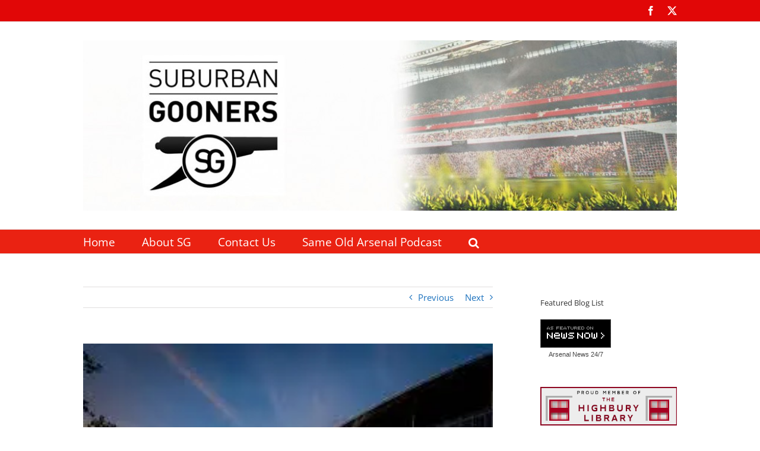

--- FILE ---
content_type: text/html; charset=UTF-8
request_url: https://www.suburbangooners.com/2023/01/19/are-the-chips-starting-to-fall-in-arsenals-favour/
body_size: 26099
content:
<!DOCTYPE html>
<html class="avada-html-layout-wide avada-html-header-position-top" lang="en-GB" prefix="og: http://ogp.me/ns# fb: http://ogp.me/ns/fb#">
<head>
	<meta http-equiv="X-UA-Compatible" content="IE=edge" />
	<meta http-equiv="Content-Type" content="text/html; charset=utf-8"/>
	<meta name="viewport" content="width=device-width, initial-scale=1" />
	<title>Are the chips starting to fall in Arsenal&#8217;s favour? &#8211; Suburban Gooners</title>
<meta name='robots' content='max-image-preview:large' />
<link rel='dns-prefetch' href='//stats.wp.com' />
<link rel='dns-prefetch' href='//jetpack.wordpress.com' />
<link rel='dns-prefetch' href='//s0.wp.com' />
<link rel='dns-prefetch' href='//public-api.wordpress.com' />
<link rel='dns-prefetch' href='//0.gravatar.com' />
<link rel='dns-prefetch' href='//1.gravatar.com' />
<link rel='dns-prefetch' href='//2.gravatar.com' />
<link rel='dns-prefetch' href='//widgets.wp.com' />
<link rel='preconnect' href='//c0.wp.com' />
<link rel='preconnect' href='//i0.wp.com' />
<link rel="alternate" type="application/rss+xml" title="Suburban Gooners &raquo; Feed" href="https://www.suburbangooners.com/feed/" />
<link rel="alternate" type="application/rss+xml" title="Suburban Gooners &raquo; Comments Feed" href="https://www.suburbangooners.com/comments/feed/" />
								<link rel="icon" href="https://www.suburbangooners.com/wp-content/uploads/2015/09/Suburban_Gooners_Favicon.png" type="image/png" />
		
					<!-- Apple Touch Icon -->
						<link rel="apple-touch-icon" sizes="180x180" href="https://www.suburbangooners.com/wp-content/uploads/2015/09/Suburban_Gooners_iPhone_retina_icon.png" type="image/png">
		
					<!-- Android Icon -->
						<link rel="icon" sizes="192x192" href="https://www.suburbangooners.com/wp-content/uploads/2015/09/Suburban_Gooners_iPhone_icon.png" type="image/png">
		
					<!-- MS Edge Icon -->
						<meta name="msapplication-TileImage" content="https://www.suburbangooners.com/wp-content/uploads/2015/09/Suburban_Gooners_iPad_icon.png" type="image/png">
				<link rel="alternate" type="application/rss+xml" title="Suburban Gooners &raquo; Are the chips starting to fall in Arsenal&#8217;s favour? Comments Feed" href="https://www.suburbangooners.com/2023/01/19/are-the-chips-starting-to-fall-in-arsenals-favour/feed/" />
<link rel="alternate" title="oEmbed (JSON)" type="application/json+oembed" href="https://www.suburbangooners.com/wp-json/oembed/1.0/embed?url=https%3A%2F%2Fwww.suburbangooners.com%2F2023%2F01%2F19%2Fare-the-chips-starting-to-fall-in-arsenals-favour%2F" />
<link rel="alternate" title="oEmbed (XML)" type="text/xml+oembed" href="https://www.suburbangooners.com/wp-json/oembed/1.0/embed?url=https%3A%2F%2Fwww.suburbangooners.com%2F2023%2F01%2F19%2Fare-the-chips-starting-to-fall-in-arsenals-favour%2F&#038;format=xml" />
					<meta name="description" content="It&#039;s funny how when you&#039;re team is really good, you start looking at the league table, permutations and therefore as a result start taking interest in other teams&#039; games. Last season of course I did that as we chased down top four, but I don&#039;t think I started looking so forensically at the table as"/>
				
		<meta property="og:locale" content="en_GB"/>
		<meta property="og:type" content="article"/>
		<meta property="og:site_name" content="Suburban Gooners"/>
		<meta property="og:title" content="  Are the chips starting to fall in Arsenal&#8217;s favour?"/>
				<meta property="og:description" content="It&#039;s funny how when you&#039;re team is really good, you start looking at the league table, permutations and therefore as a result start taking interest in other teams&#039; games. Last season of course I did that as we chased down top four, but I don&#039;t think I started looking so forensically at the table as"/>
				<meta property="og:url" content="https://www.suburbangooners.com/2023/01/19/are-the-chips-starting-to-fall-in-arsenals-favour/"/>
										<meta property="article:published_time" content="2023-01-19T07:23:48+00:00"/>
											<meta name="author" content="Chris"/>
								<meta property="og:image" content="https://i0.wp.com/www.suburbangooners.com/wp-content/uploads/2022/09/sunrise-Emirates.jpeg?fit=275%2C183&ssl=1"/>
		<meta property="og:image:width" content="275"/>
		<meta property="og:image:height" content="183"/>
		<meta property="og:image:type" content="image/jpeg"/>
						<!-- This site uses the Google Analytics by MonsterInsights plugin v9.11.1 - Using Analytics tracking - https://www.monsterinsights.com/ -->
							<script src="//www.googletagmanager.com/gtag/js?id=G-ZWFRWK187M"  data-cfasync="false" data-wpfc-render="false" type="text/javascript" async></script>
			<script data-cfasync="false" data-wpfc-render="false" type="text/javascript">
				var mi_version = '9.11.1';
				var mi_track_user = true;
				var mi_no_track_reason = '';
								var MonsterInsightsDefaultLocations = {"page_location":"https:\/\/www.suburbangooners.com\/2023\/01\/19\/are-the-chips-starting-to-fall-in-arsenals-favour\/"};
								if ( typeof MonsterInsightsPrivacyGuardFilter === 'function' ) {
					var MonsterInsightsLocations = (typeof MonsterInsightsExcludeQuery === 'object') ? MonsterInsightsPrivacyGuardFilter( MonsterInsightsExcludeQuery ) : MonsterInsightsPrivacyGuardFilter( MonsterInsightsDefaultLocations );
				} else {
					var MonsterInsightsLocations = (typeof MonsterInsightsExcludeQuery === 'object') ? MonsterInsightsExcludeQuery : MonsterInsightsDefaultLocations;
				}

								var disableStrs = [
										'ga-disable-G-ZWFRWK187M',
									];

				/* Function to detect opted out users */
				function __gtagTrackerIsOptedOut() {
					for (var index = 0; index < disableStrs.length; index++) {
						if (document.cookie.indexOf(disableStrs[index] + '=true') > -1) {
							return true;
						}
					}

					return false;
				}

				/* Disable tracking if the opt-out cookie exists. */
				if (__gtagTrackerIsOptedOut()) {
					for (var index = 0; index < disableStrs.length; index++) {
						window[disableStrs[index]] = true;
					}
				}

				/* Opt-out function */
				function __gtagTrackerOptout() {
					for (var index = 0; index < disableStrs.length; index++) {
						document.cookie = disableStrs[index] + '=true; expires=Thu, 31 Dec 2099 23:59:59 UTC; path=/';
						window[disableStrs[index]] = true;
					}
				}

				if ('undefined' === typeof gaOptout) {
					function gaOptout() {
						__gtagTrackerOptout();
					}
				}
								window.dataLayer = window.dataLayer || [];

				window.MonsterInsightsDualTracker = {
					helpers: {},
					trackers: {},
				};
				if (mi_track_user) {
					function __gtagDataLayer() {
						dataLayer.push(arguments);
					}

					function __gtagTracker(type, name, parameters) {
						if (!parameters) {
							parameters = {};
						}

						if (parameters.send_to) {
							__gtagDataLayer.apply(null, arguments);
							return;
						}

						if (type === 'event') {
														parameters.send_to = monsterinsights_frontend.v4_id;
							var hookName = name;
							if (typeof parameters['event_category'] !== 'undefined') {
								hookName = parameters['event_category'] + ':' + name;
							}

							if (typeof MonsterInsightsDualTracker.trackers[hookName] !== 'undefined') {
								MonsterInsightsDualTracker.trackers[hookName](parameters);
							} else {
								__gtagDataLayer('event', name, parameters);
							}
							
						} else {
							__gtagDataLayer.apply(null, arguments);
						}
					}

					__gtagTracker('js', new Date());
					__gtagTracker('set', {
						'developer_id.dZGIzZG': true,
											});
					if ( MonsterInsightsLocations.page_location ) {
						__gtagTracker('set', MonsterInsightsLocations);
					}
										__gtagTracker('config', 'G-ZWFRWK187M', {"forceSSL":"true"} );
										window.gtag = __gtagTracker;										(function () {
						/* https://developers.google.com/analytics/devguides/collection/analyticsjs/ */
						/* ga and __gaTracker compatibility shim. */
						var noopfn = function () {
							return null;
						};
						var newtracker = function () {
							return new Tracker();
						};
						var Tracker = function () {
							return null;
						};
						var p = Tracker.prototype;
						p.get = noopfn;
						p.set = noopfn;
						p.send = function () {
							var args = Array.prototype.slice.call(arguments);
							args.unshift('send');
							__gaTracker.apply(null, args);
						};
						var __gaTracker = function () {
							var len = arguments.length;
							if (len === 0) {
								return;
							}
							var f = arguments[len - 1];
							if (typeof f !== 'object' || f === null || typeof f.hitCallback !== 'function') {
								if ('send' === arguments[0]) {
									var hitConverted, hitObject = false, action;
									if ('event' === arguments[1]) {
										if ('undefined' !== typeof arguments[3]) {
											hitObject = {
												'eventAction': arguments[3],
												'eventCategory': arguments[2],
												'eventLabel': arguments[4],
												'value': arguments[5] ? arguments[5] : 1,
											}
										}
									}
									if ('pageview' === arguments[1]) {
										if ('undefined' !== typeof arguments[2]) {
											hitObject = {
												'eventAction': 'page_view',
												'page_path': arguments[2],
											}
										}
									}
									if (typeof arguments[2] === 'object') {
										hitObject = arguments[2];
									}
									if (typeof arguments[5] === 'object') {
										Object.assign(hitObject, arguments[5]);
									}
									if ('undefined' !== typeof arguments[1].hitType) {
										hitObject = arguments[1];
										if ('pageview' === hitObject.hitType) {
											hitObject.eventAction = 'page_view';
										}
									}
									if (hitObject) {
										action = 'timing' === arguments[1].hitType ? 'timing_complete' : hitObject.eventAction;
										hitConverted = mapArgs(hitObject);
										__gtagTracker('event', action, hitConverted);
									}
								}
								return;
							}

							function mapArgs(args) {
								var arg, hit = {};
								var gaMap = {
									'eventCategory': 'event_category',
									'eventAction': 'event_action',
									'eventLabel': 'event_label',
									'eventValue': 'event_value',
									'nonInteraction': 'non_interaction',
									'timingCategory': 'event_category',
									'timingVar': 'name',
									'timingValue': 'value',
									'timingLabel': 'event_label',
									'page': 'page_path',
									'location': 'page_location',
									'title': 'page_title',
									'referrer' : 'page_referrer',
								};
								for (arg in args) {
																		if (!(!args.hasOwnProperty(arg) || !gaMap.hasOwnProperty(arg))) {
										hit[gaMap[arg]] = args[arg];
									} else {
										hit[arg] = args[arg];
									}
								}
								return hit;
							}

							try {
								f.hitCallback();
							} catch (ex) {
							}
						};
						__gaTracker.create = newtracker;
						__gaTracker.getByName = newtracker;
						__gaTracker.getAll = function () {
							return [];
						};
						__gaTracker.remove = noopfn;
						__gaTracker.loaded = true;
						window['__gaTracker'] = __gaTracker;
					})();
									} else {
										console.log("");
					(function () {
						function __gtagTracker() {
							return null;
						}

						window['__gtagTracker'] = __gtagTracker;
						window['gtag'] = __gtagTracker;
					})();
									}
			</script>
							<!-- / Google Analytics by MonsterInsights -->
		<style id='wp-img-auto-sizes-contain-inline-css' type='text/css'>
img:is([sizes=auto i],[sizes^="auto," i]){contain-intrinsic-size:3000px 1500px}
/*# sourceURL=wp-img-auto-sizes-contain-inline-css */
</style>
<style id='wp-emoji-styles-inline-css' type='text/css'>

	img.wp-smiley, img.emoji {
		display: inline !important;
		border: none !important;
		box-shadow: none !important;
		height: 1em !important;
		width: 1em !important;
		margin: 0 0.07em !important;
		vertical-align: -0.1em !important;
		background: none !important;
		padding: 0 !important;
	}
/*# sourceURL=wp-emoji-styles-inline-css */
</style>
<link rel='stylesheet' id='jetpack-subscriptions-css' href='https://c0.wp.com/p/jetpack/15.4/_inc/build/subscriptions/subscriptions.min.css' type='text/css' media='all' />
<link rel='stylesheet' id='tablepress-default-css' href='https://www.suburbangooners.com/wp-content/plugins/tablepress/css/build/default.css?ver=3.2.5' type='text/css' media='all' />
<link rel='stylesheet' id='open-sans-css' href='https://fonts.googleapis.com/css?family=Open+Sans%3A300italic%2C400italic%2C600italic%2C300%2C400%2C600&#038;subset=latin%2Clatin-ext&#038;display=fallback&#038;ver=6.9' type='text/css' media='all' />
<link rel='stylesheet' id='jetpack_likes-css' href='https://c0.wp.com/p/jetpack/15.4/modules/likes/style.css' type='text/css' media='all' />
<link rel='stylesheet' id='fusion-dynamic-css-css' href='https://www.suburbangooners.com/wp-content/uploads/fusion-styles/08121089e42cc9e2cfcb1302bb356086.min.css?ver=3.14.2' type='text/css' media='all' />
<link rel='stylesheet' id='avada-fullwidth-md-css' href='https://www.suburbangooners.com/wp-content/plugins/fusion-builder/assets/css/media/fullwidth-md.min.css?ver=3.14.2' type='text/css' media='only screen and (max-width: 1024px)' />
<link rel='stylesheet' id='avada-fullwidth-sm-css' href='https://www.suburbangooners.com/wp-content/plugins/fusion-builder/assets/css/media/fullwidth-sm.min.css?ver=3.14.2' type='text/css' media='only screen and (max-width: 640px)' />
<link rel='stylesheet' id='awb-text-path-md-css' href='https://www.suburbangooners.com/wp-content/plugins/fusion-builder/assets/css/media/awb-text-path-md.min.css?ver=7.14.2' type='text/css' media='only screen and (max-width: 1024px)' />
<link rel='stylesheet' id='awb-text-path-sm-css' href='https://www.suburbangooners.com/wp-content/plugins/fusion-builder/assets/css/media/awb-text-path-sm.min.css?ver=7.14.2' type='text/css' media='only screen and (max-width: 640px)' />
<link rel='stylesheet' id='avada-icon-md-css' href='https://www.suburbangooners.com/wp-content/plugins/fusion-builder/assets/css/media/icon-md.min.css?ver=3.14.2' type='text/css' media='only screen and (max-width: 1024px)' />
<link rel='stylesheet' id='avada-icon-sm-css' href='https://www.suburbangooners.com/wp-content/plugins/fusion-builder/assets/css/media/icon-sm.min.css?ver=3.14.2' type='text/css' media='only screen and (max-width: 640px)' />
<link rel='stylesheet' id='avada-grid-md-css' href='https://www.suburbangooners.com/wp-content/plugins/fusion-builder/assets/css/media/grid-md.min.css?ver=7.14.2' type='text/css' media='only screen and (max-width: 1024px)' />
<link rel='stylesheet' id='avada-grid-sm-css' href='https://www.suburbangooners.com/wp-content/plugins/fusion-builder/assets/css/media/grid-sm.min.css?ver=7.14.2' type='text/css' media='only screen and (max-width: 640px)' />
<link rel='stylesheet' id='avada-image-md-css' href='https://www.suburbangooners.com/wp-content/plugins/fusion-builder/assets/css/media/image-md.min.css?ver=7.14.2' type='text/css' media='only screen and (max-width: 1024px)' />
<link rel='stylesheet' id='avada-image-sm-css' href='https://www.suburbangooners.com/wp-content/plugins/fusion-builder/assets/css/media/image-sm.min.css?ver=7.14.2' type='text/css' media='only screen and (max-width: 640px)' />
<link rel='stylesheet' id='avada-person-md-css' href='https://www.suburbangooners.com/wp-content/plugins/fusion-builder/assets/css/media/person-md.min.css?ver=7.14.2' type='text/css' media='only screen and (max-width: 1024px)' />
<link rel='stylesheet' id='avada-person-sm-css' href='https://www.suburbangooners.com/wp-content/plugins/fusion-builder/assets/css/media/person-sm.min.css?ver=7.14.2' type='text/css' media='only screen and (max-width: 640px)' />
<link rel='stylesheet' id='avada-section-separator-md-css' href='https://www.suburbangooners.com/wp-content/plugins/fusion-builder/assets/css/media/section-separator-md.min.css?ver=3.14.2' type='text/css' media='only screen and (max-width: 1024px)' />
<link rel='stylesheet' id='avada-section-separator-sm-css' href='https://www.suburbangooners.com/wp-content/plugins/fusion-builder/assets/css/media/section-separator-sm.min.css?ver=3.14.2' type='text/css' media='only screen and (max-width: 640px)' />
<link rel='stylesheet' id='avada-social-sharing-md-css' href='https://www.suburbangooners.com/wp-content/plugins/fusion-builder/assets/css/media/social-sharing-md.min.css?ver=7.14.2' type='text/css' media='only screen and (max-width: 1024px)' />
<link rel='stylesheet' id='avada-social-sharing-sm-css' href='https://www.suburbangooners.com/wp-content/plugins/fusion-builder/assets/css/media/social-sharing-sm.min.css?ver=7.14.2' type='text/css' media='only screen and (max-width: 640px)' />
<link rel='stylesheet' id='avada-social-links-md-css' href='https://www.suburbangooners.com/wp-content/plugins/fusion-builder/assets/css/media/social-links-md.min.css?ver=7.14.2' type='text/css' media='only screen and (max-width: 1024px)' />
<link rel='stylesheet' id='avada-social-links-sm-css' href='https://www.suburbangooners.com/wp-content/plugins/fusion-builder/assets/css/media/social-links-sm.min.css?ver=7.14.2' type='text/css' media='only screen and (max-width: 640px)' />
<link rel='stylesheet' id='avada-tabs-lg-min-css' href='https://www.suburbangooners.com/wp-content/plugins/fusion-builder/assets/css/media/tabs-lg-min.min.css?ver=7.14.2' type='text/css' media='only screen and (min-width: 640px)' />
<link rel='stylesheet' id='avada-tabs-lg-max-css' href='https://www.suburbangooners.com/wp-content/plugins/fusion-builder/assets/css/media/tabs-lg-max.min.css?ver=7.14.2' type='text/css' media='only screen and (max-width: 640px)' />
<link rel='stylesheet' id='avada-tabs-md-css' href='https://www.suburbangooners.com/wp-content/plugins/fusion-builder/assets/css/media/tabs-md.min.css?ver=7.14.2' type='text/css' media='only screen and (max-width: 1024px)' />
<link rel='stylesheet' id='avada-tabs-sm-css' href='https://www.suburbangooners.com/wp-content/plugins/fusion-builder/assets/css/media/tabs-sm.min.css?ver=7.14.2' type='text/css' media='only screen and (max-width: 640px)' />
<link rel='stylesheet' id='awb-text-md-css' href='https://www.suburbangooners.com/wp-content/plugins/fusion-builder/assets/css/media/text-md.min.css?ver=3.14.2' type='text/css' media='only screen and (max-width: 1024px)' />
<link rel='stylesheet' id='awb-text-sm-css' href='https://www.suburbangooners.com/wp-content/plugins/fusion-builder/assets/css/media/text-sm.min.css?ver=3.14.2' type='text/css' media='only screen and (max-width: 640px)' />
<link rel='stylesheet' id='awb-title-md-css' href='https://www.suburbangooners.com/wp-content/plugins/fusion-builder/assets/css/media/title-md.min.css?ver=3.14.2' type='text/css' media='only screen and (max-width: 1024px)' />
<link rel='stylesheet' id='awb-title-sm-css' href='https://www.suburbangooners.com/wp-content/plugins/fusion-builder/assets/css/media/title-sm.min.css?ver=3.14.2' type='text/css' media='only screen and (max-width: 640px)' />
<link rel='stylesheet' id='awb-post-card-image-sm-css' href='https://www.suburbangooners.com/wp-content/plugins/fusion-builder/assets/css/media/post-card-image-sm.min.css?ver=3.14.2' type='text/css' media='only screen and (max-width: 640px)' />
<link rel='stylesheet' id='avada-swiper-md-css' href='https://www.suburbangooners.com/wp-content/plugins/fusion-builder/assets/css/media/swiper-md.min.css?ver=7.14.2' type='text/css' media='only screen and (max-width: 1024px)' />
<link rel='stylesheet' id='avada-swiper-sm-css' href='https://www.suburbangooners.com/wp-content/plugins/fusion-builder/assets/css/media/swiper-sm.min.css?ver=7.14.2' type='text/css' media='only screen and (max-width: 640px)' />
<link rel='stylesheet' id='avada-post-cards-md-css' href='https://www.suburbangooners.com/wp-content/plugins/fusion-builder/assets/css/media/post-cards-md.min.css?ver=7.14.2' type='text/css' media='only screen and (max-width: 1024px)' />
<link rel='stylesheet' id='avada-post-cards-sm-css' href='https://www.suburbangooners.com/wp-content/plugins/fusion-builder/assets/css/media/post-cards-sm.min.css?ver=7.14.2' type='text/css' media='only screen and (max-width: 640px)' />
<link rel='stylesheet' id='avada-facebook-page-md-css' href='https://www.suburbangooners.com/wp-content/plugins/fusion-builder/assets/css/media/facebook-page-md.min.css?ver=7.14.2' type='text/css' media='only screen and (max-width: 1024px)' />
<link rel='stylesheet' id='avada-facebook-page-sm-css' href='https://www.suburbangooners.com/wp-content/plugins/fusion-builder/assets/css/media/facebook-page-sm.min.css?ver=7.14.2' type='text/css' media='only screen and (max-width: 640px)' />
<link rel='stylesheet' id='avada-twitter-timeline-md-css' href='https://www.suburbangooners.com/wp-content/plugins/fusion-builder/assets/css/media/twitter-timeline-md.min.css?ver=7.14.2' type='text/css' media='only screen and (max-width: 1024px)' />
<link rel='stylesheet' id='avada-twitter-timeline-sm-css' href='https://www.suburbangooners.com/wp-content/plugins/fusion-builder/assets/css/media/twitter-timeline-sm.min.css?ver=7.14.2' type='text/css' media='only screen and (max-width: 640px)' />
<link rel='stylesheet' id='avada-flickr-md-css' href='https://www.suburbangooners.com/wp-content/plugins/fusion-builder/assets/css/media/flickr-md.min.css?ver=7.14.2' type='text/css' media='only screen and (max-width: 1024px)' />
<link rel='stylesheet' id='avada-flickr-sm-css' href='https://www.suburbangooners.com/wp-content/plugins/fusion-builder/assets/css/media/flickr-sm.min.css?ver=7.14.2' type='text/css' media='only screen and (max-width: 640px)' />
<link rel='stylesheet' id='avada-tagcloud-md-css' href='https://www.suburbangooners.com/wp-content/plugins/fusion-builder/assets/css/media/tagcloud-md.min.css?ver=7.14.2' type='text/css' media='only screen and (max-width: 1024px)' />
<link rel='stylesheet' id='avada-tagcloud-sm-css' href='https://www.suburbangooners.com/wp-content/plugins/fusion-builder/assets/css/media/tagcloud-sm.min.css?ver=7.14.2' type='text/css' media='only screen and (max-width: 640px)' />
<link rel='stylesheet' id='avada-instagram-md-css' href='https://www.suburbangooners.com/wp-content/plugins/fusion-builder/assets/css/media/instagram-md.min.css?ver=7.14.2' type='text/css' media='only screen and (max-width: 1024px)' />
<link rel='stylesheet' id='avada-instagram-sm-css' href='https://www.suburbangooners.com/wp-content/plugins/fusion-builder/assets/css/media/instagram-sm.min.css?ver=7.14.2' type='text/css' media='only screen and (max-width: 640px)' />
<link rel='stylesheet' id='awb-meta-md-css' href='https://www.suburbangooners.com/wp-content/plugins/fusion-builder/assets/css/media/meta-md.min.css?ver=7.14.2' type='text/css' media='only screen and (max-width: 1024px)' />
<link rel='stylesheet' id='awb-meta-sm-css' href='https://www.suburbangooners.com/wp-content/plugins/fusion-builder/assets/css/media/meta-sm.min.css?ver=7.14.2' type='text/css' media='only screen and (max-width: 640px)' />
<link rel='stylesheet' id='awb-layout-colums-md-css' href='https://www.suburbangooners.com/wp-content/plugins/fusion-builder/assets/css/media/layout-columns-md.min.css?ver=3.14.2' type='text/css' media='only screen and (max-width: 1024px)' />
<link rel='stylesheet' id='awb-layout-colums-sm-css' href='https://www.suburbangooners.com/wp-content/plugins/fusion-builder/assets/css/media/layout-columns-sm.min.css?ver=3.14.2' type='text/css' media='only screen and (max-width: 640px)' />
<link rel='stylesheet' id='avada-max-1c-css' href='https://www.suburbangooners.com/wp-content/themes/Avada/assets/css/media/max-1c.min.css?ver=7.14.2' type='text/css' media='only screen and (max-width: 644px)' />
<link rel='stylesheet' id='avada-max-2c-css' href='https://www.suburbangooners.com/wp-content/themes/Avada/assets/css/media/max-2c.min.css?ver=7.14.2' type='text/css' media='only screen and (max-width: 735px)' />
<link rel='stylesheet' id='avada-min-2c-max-3c-css' href='https://www.suburbangooners.com/wp-content/themes/Avada/assets/css/media/min-2c-max-3c.min.css?ver=7.14.2' type='text/css' media='only screen and (min-width: 735px) and (max-width: 826px)' />
<link rel='stylesheet' id='avada-min-3c-max-4c-css' href='https://www.suburbangooners.com/wp-content/themes/Avada/assets/css/media/min-3c-max-4c.min.css?ver=7.14.2' type='text/css' media='only screen and (min-width: 826px) and (max-width: 917px)' />
<link rel='stylesheet' id='avada-min-4c-max-5c-css' href='https://www.suburbangooners.com/wp-content/themes/Avada/assets/css/media/min-4c-max-5c.min.css?ver=7.14.2' type='text/css' media='only screen and (min-width: 917px) and (max-width: 1008px)' />
<link rel='stylesheet' id='avada-min-5c-max-6c-css' href='https://www.suburbangooners.com/wp-content/themes/Avada/assets/css/media/min-5c-max-6c.min.css?ver=7.14.2' type='text/css' media='only screen and (min-width: 1008px) and (max-width: 1099px)' />
<link rel='stylesheet' id='avada-min-shbp-css' href='https://www.suburbangooners.com/wp-content/themes/Avada/assets/css/media/min-shbp.min.css?ver=7.14.2' type='text/css' media='only screen and (min-width: 1024px)' />
<link rel='stylesheet' id='avada-min-shbp-header-legacy-css' href='https://www.suburbangooners.com/wp-content/themes/Avada/assets/css/media/min-shbp-header-legacy.min.css?ver=7.14.2' type='text/css' media='only screen and (min-width: 1024px)' />
<link rel='stylesheet' id='avada-max-shbp-css' href='https://www.suburbangooners.com/wp-content/themes/Avada/assets/css/media/max-shbp.min.css?ver=7.14.2' type='text/css' media='only screen and (max-width: 1023px)' />
<link rel='stylesheet' id='avada-max-shbp-header-legacy-css' href='https://www.suburbangooners.com/wp-content/themes/Avada/assets/css/media/max-shbp-header-legacy.min.css?ver=7.14.2' type='text/css' media='only screen and (max-width: 1023px)' />
<link rel='stylesheet' id='avada-max-sh-shbp-css' href='https://www.suburbangooners.com/wp-content/themes/Avada/assets/css/media/max-sh-shbp.min.css?ver=7.14.2' type='text/css' media='only screen and (max-width: 1023px)' />
<link rel='stylesheet' id='avada-max-sh-shbp-header-legacy-css' href='https://www.suburbangooners.com/wp-content/themes/Avada/assets/css/media/max-sh-shbp-header-legacy.min.css?ver=7.14.2' type='text/css' media='only screen and (max-width: 1023px)' />
<link rel='stylesheet' id='avada-min-768-max-1024-p-css' href='https://www.suburbangooners.com/wp-content/themes/Avada/assets/css/media/min-768-max-1024-p.min.css?ver=7.14.2' type='text/css' media='only screen and (min-device-width: 768px) and (max-device-width: 1024px) and (orientation: portrait)' />
<link rel='stylesheet' id='avada-min-768-max-1024-p-header-legacy-css' href='https://www.suburbangooners.com/wp-content/themes/Avada/assets/css/media/min-768-max-1024-p-header-legacy.min.css?ver=7.14.2' type='text/css' media='only screen and (min-device-width: 768px) and (max-device-width: 1024px) and (orientation: portrait)' />
<link rel='stylesheet' id='avada-min-768-max-1024-l-css' href='https://www.suburbangooners.com/wp-content/themes/Avada/assets/css/media/min-768-max-1024-l.min.css?ver=7.14.2' type='text/css' media='only screen and (min-device-width: 768px) and (max-device-width: 1024px) and (orientation: landscape)' />
<link rel='stylesheet' id='avada-min-768-max-1024-l-header-legacy-css' href='https://www.suburbangooners.com/wp-content/themes/Avada/assets/css/media/min-768-max-1024-l-header-legacy.min.css?ver=7.14.2' type='text/css' media='only screen and (min-device-width: 768px) and (max-device-width: 1024px) and (orientation: landscape)' />
<link rel='stylesheet' id='avada-max-sh-cbp-css' href='https://www.suburbangooners.com/wp-content/themes/Avada/assets/css/media/max-sh-cbp.min.css?ver=7.14.2' type='text/css' media='only screen and (max-width: 800px)' />
<link rel='stylesheet' id='avada-max-sh-sbp-css' href='https://www.suburbangooners.com/wp-content/themes/Avada/assets/css/media/max-sh-sbp.min.css?ver=7.14.2' type='text/css' media='only screen and (max-width: 800px)' />
<link rel='stylesheet' id='avada-max-sh-640-css' href='https://www.suburbangooners.com/wp-content/themes/Avada/assets/css/media/max-sh-640.min.css?ver=7.14.2' type='text/css' media='only screen and (max-width: 640px)' />
<link rel='stylesheet' id='avada-max-shbp-18-css' href='https://www.suburbangooners.com/wp-content/themes/Avada/assets/css/media/max-shbp-18.min.css?ver=7.14.2' type='text/css' media='only screen and (max-width: 1005px)' />
<link rel='stylesheet' id='avada-max-shbp-32-css' href='https://www.suburbangooners.com/wp-content/themes/Avada/assets/css/media/max-shbp-32.min.css?ver=7.14.2' type='text/css' media='only screen and (max-width: 991px)' />
<link rel='stylesheet' id='avada-min-sh-cbp-css' href='https://www.suburbangooners.com/wp-content/themes/Avada/assets/css/media/min-sh-cbp.min.css?ver=7.14.2' type='text/css' media='only screen and (min-width: 800px)' />
<link rel='stylesheet' id='avada-max-640-css' href='https://www.suburbangooners.com/wp-content/themes/Avada/assets/css/media/max-640.min.css?ver=7.14.2' type='text/css' media='only screen and (max-device-width: 640px)' />
<link rel='stylesheet' id='avada-max-main-css' href='https://www.suburbangooners.com/wp-content/themes/Avada/assets/css/media/max-main.min.css?ver=7.14.2' type='text/css' media='only screen and (max-width: 1099px)' />
<link rel='stylesheet' id='avada-max-cbp-css' href='https://www.suburbangooners.com/wp-content/themes/Avada/assets/css/media/max-cbp.min.css?ver=7.14.2' type='text/css' media='only screen and (max-width: 800px)' />
<link rel='stylesheet' id='avada-max-sh-cbp-eslider-css' href='https://www.suburbangooners.com/wp-content/themes/Avada/assets/css/media/max-sh-cbp-eslider.min.css?ver=7.14.2' type='text/css' media='only screen and (max-width: 800px)' />
<link rel='stylesheet' id='avada-max-sh-cbp-social-sharing-css' href='https://www.suburbangooners.com/wp-content/themes/Avada/assets/css/media/max-sh-cbp-social-sharing.min.css?ver=7.14.2' type='text/css' media='only screen and (max-width: 800px)' />
<link rel='stylesheet' id='fb-max-sh-cbp-css' href='https://www.suburbangooners.com/wp-content/plugins/fusion-builder/assets/css/media/max-sh-cbp.min.css?ver=3.14.2' type='text/css' media='only screen and (max-width: 800px)' />
<link rel='stylesheet' id='fb-min-768-max-1024-p-css' href='https://www.suburbangooners.com/wp-content/plugins/fusion-builder/assets/css/media/min-768-max-1024-p.min.css?ver=3.14.2' type='text/css' media='only screen and (min-device-width: 768px) and (max-device-width: 1024px) and (orientation: portrait)' />
<link rel='stylesheet' id='fb-max-640-css' href='https://www.suburbangooners.com/wp-content/plugins/fusion-builder/assets/css/media/max-640.min.css?ver=3.14.2' type='text/css' media='only screen and (max-device-width: 640px)' />
<link rel='stylesheet' id='fb-max-1c-css' href='https://www.suburbangooners.com/wp-content/plugins/fusion-builder/assets/css/media/max-1c.css?ver=3.14.2' type='text/css' media='only screen and (max-width: 644px)' />
<link rel='stylesheet' id='fb-max-2c-css' href='https://www.suburbangooners.com/wp-content/plugins/fusion-builder/assets/css/media/max-2c.css?ver=3.14.2' type='text/css' media='only screen and (max-width: 735px)' />
<link rel='stylesheet' id='fb-min-2c-max-3c-css' href='https://www.suburbangooners.com/wp-content/plugins/fusion-builder/assets/css/media/min-2c-max-3c.css?ver=3.14.2' type='text/css' media='only screen and (min-width: 735px) and (max-width: 826px)' />
<link rel='stylesheet' id='fb-min-3c-max-4c-css' href='https://www.suburbangooners.com/wp-content/plugins/fusion-builder/assets/css/media/min-3c-max-4c.css?ver=3.14.2' type='text/css' media='only screen and (min-width: 826px) and (max-width: 917px)' />
<link rel='stylesheet' id='fb-min-4c-max-5c-css' href='https://www.suburbangooners.com/wp-content/plugins/fusion-builder/assets/css/media/min-4c-max-5c.css?ver=3.14.2' type='text/css' media='only screen and (min-width: 917px) and (max-width: 1008px)' />
<link rel='stylesheet' id='fb-min-5c-max-6c-css' href='https://www.suburbangooners.com/wp-content/plugins/fusion-builder/assets/css/media/min-5c-max-6c.css?ver=3.14.2' type='text/css' media='only screen and (min-width: 1008px) and (max-width: 1099px)' />
<link rel='stylesheet' id='avada-off-canvas-md-css' href='https://www.suburbangooners.com/wp-content/plugins/fusion-builder/assets/css/media/off-canvas-md.min.css?ver=7.14.2' type='text/css' media='only screen and (max-width: 1024px)' />
<link rel='stylesheet' id='avada-off-canvas-sm-css' href='https://www.suburbangooners.com/wp-content/plugins/fusion-builder/assets/css/media/off-canvas-sm.min.css?ver=7.14.2' type='text/css' media='only screen and (max-width: 640px)' />
<link rel='stylesheet' id='sharedaddy-css' href='https://c0.wp.com/p/jetpack/15.4/modules/sharedaddy/sharing.css' type='text/css' media='all' />
<link rel='stylesheet' id='social-logos-css' href='https://c0.wp.com/p/jetpack/15.4/_inc/social-logos/social-logos.min.css' type='text/css' media='all' />
<script type="text/javascript" src="https://www.suburbangooners.com/wp-content/plugins/google-analytics-for-wordpress/assets/js/frontend-gtag.min.js?ver=9.11.1" id="monsterinsights-frontend-script-js" async="async" data-wp-strategy="async"></script>
<script data-cfasync="false" data-wpfc-render="false" type="text/javascript" id='monsterinsights-frontend-script-js-extra'>/* <![CDATA[ */
var monsterinsights_frontend = {"js_events_tracking":"true","download_extensions":"doc,pdf,ppt,zip,xls,docx,pptx,xlsx","inbound_paths":"[]","home_url":"https:\/\/www.suburbangooners.com","hash_tracking":"false","v4_id":"G-ZWFRWK187M"};/* ]]> */
</script>
<script type="text/javascript" src="https://c0.wp.com/c/6.9/wp-includes/js/jquery/jquery.min.js" id="jquery-core-js"></script>
<script type="text/javascript" src="https://c0.wp.com/c/6.9/wp-includes/js/jquery/jquery-migrate.min.js" id="jquery-migrate-js"></script>
<link rel="https://api.w.org/" href="https://www.suburbangooners.com/wp-json/" /><link rel="alternate" title="JSON" type="application/json" href="https://www.suburbangooners.com/wp-json/wp/v2/posts/16932" /><link rel="EditURI" type="application/rsd+xml" title="RSD" href="https://www.suburbangooners.com/xmlrpc.php?rsd" />
<link rel="canonical" href="https://www.suburbangooners.com/2023/01/19/are-the-chips-starting-to-fall-in-arsenals-favour/" />
	<style>img#wpstats{display:none}</style>
		<style type="text/css" id="css-fb-visibility">@media screen and (max-width: 640px){.fusion-no-small-visibility{display:none !important;}body .sm-text-align-center{text-align:center !important;}body .sm-text-align-left{text-align:left !important;}body .sm-text-align-right{text-align:right !important;}body .sm-text-align-justify{text-align:justify !important;}body .sm-flex-align-center{justify-content:center !important;}body .sm-flex-align-flex-start{justify-content:flex-start !important;}body .sm-flex-align-flex-end{justify-content:flex-end !important;}body .sm-mx-auto{margin-left:auto !important;margin-right:auto !important;}body .sm-ml-auto{margin-left:auto !important;}body .sm-mr-auto{margin-right:auto !important;}body .fusion-absolute-position-small{position:absolute;width:100%;}.awb-sticky.awb-sticky-small{ position: sticky; top: var(--awb-sticky-offset,0); }}@media screen and (min-width: 641px) and (max-width: 1024px){.fusion-no-medium-visibility{display:none !important;}body .md-text-align-center{text-align:center !important;}body .md-text-align-left{text-align:left !important;}body .md-text-align-right{text-align:right !important;}body .md-text-align-justify{text-align:justify !important;}body .md-flex-align-center{justify-content:center !important;}body .md-flex-align-flex-start{justify-content:flex-start !important;}body .md-flex-align-flex-end{justify-content:flex-end !important;}body .md-mx-auto{margin-left:auto !important;margin-right:auto !important;}body .md-ml-auto{margin-left:auto !important;}body .md-mr-auto{margin-right:auto !important;}body .fusion-absolute-position-medium{position:absolute;width:100%;}.awb-sticky.awb-sticky-medium{ position: sticky; top: var(--awb-sticky-offset,0); }}@media screen and (min-width: 1025px){.fusion-no-large-visibility{display:none !important;}body .lg-text-align-center{text-align:center !important;}body .lg-text-align-left{text-align:left !important;}body .lg-text-align-right{text-align:right !important;}body .lg-text-align-justify{text-align:justify !important;}body .lg-flex-align-center{justify-content:center !important;}body .lg-flex-align-flex-start{justify-content:flex-start !important;}body .lg-flex-align-flex-end{justify-content:flex-end !important;}body .lg-mx-auto{margin-left:auto !important;margin-right:auto !important;}body .lg-ml-auto{margin-left:auto !important;}body .lg-mr-auto{margin-right:auto !important;}body .fusion-absolute-position-large{position:absolute;width:100%;}.awb-sticky.awb-sticky-large{ position: sticky; top: var(--awb-sticky-offset,0); }}</style><style type="text/css">.recentcomments a{display:inline !important;padding:0 !important;margin:0 !important;}</style>
<!-- Jetpack Open Graph Tags -->
<meta property="og:type" content="article" />
<meta property="og:title" content="Are the chips starting to fall in Arsenal&#8217;s favour?" />
<meta property="og:url" content="https://www.suburbangooners.com/2023/01/19/are-the-chips-starting-to-fall-in-arsenals-favour/" />
<meta property="og:description" content="It&#8217;s funny how when you&#8217;re team is really good, you start looking at the league table, permutations and therefore as a result start taking interest in other teams&#8217; games. Last sea…" />
<meta property="article:published_time" content="2023-01-19T07:23:48+00:00" />
<meta property="article:modified_time" content="2023-01-19T07:23:48+00:00" />
<meta property="og:site_name" content="Suburban Gooners" />
<meta property="og:image" content="https://s0.wp.com/i/blank.jpg" />
<meta property="og:image:width" content="200" />
<meta property="og:image:height" content="200" />
<meta property="og:image:alt" content="" />
<meta property="og:locale" content="en_GB" />
<meta name="twitter:site" content="@suburbangooner" />
<meta name="twitter:text:title" content="Are the chips starting to fall in Arsenal&#8217;s favour?" />
<meta name="twitter:image" content="https://i0.wp.com/www.suburbangooners.com/wp-content/uploads/2022/09/sunrise-Emirates.jpeg?fit=275%2C183&#038;ssl=1&#038;w=144" />
<meta name="twitter:card" content="summary" />

<!-- End Jetpack Open Graph Tags -->
		<script type="text/javascript">
			var doc = document.documentElement;
			doc.setAttribute( 'data-useragent', navigator.userAgent );
		</script>
		<!-- Google tag (gtag.js) -->
<script async src="https://www.googletagmanager.com/gtag/js?id=G-XB6VFJ8HW0"></script>
<script>
  window.dataLayer = window.dataLayer || [];
  function gtag(){dataLayer.push(arguments);}
  gtag('js', new Date());

  gtag('config', 'G-XB6VFJ8HW0');
</script>
	<style id='global-styles-inline-css' type='text/css'>
:root{--wp--preset--aspect-ratio--square: 1;--wp--preset--aspect-ratio--4-3: 4/3;--wp--preset--aspect-ratio--3-4: 3/4;--wp--preset--aspect-ratio--3-2: 3/2;--wp--preset--aspect-ratio--2-3: 2/3;--wp--preset--aspect-ratio--16-9: 16/9;--wp--preset--aspect-ratio--9-16: 9/16;--wp--preset--color--black: #000000;--wp--preset--color--cyan-bluish-gray: #abb8c3;--wp--preset--color--white: #ffffff;--wp--preset--color--pale-pink: #f78da7;--wp--preset--color--vivid-red: #cf2e2e;--wp--preset--color--luminous-vivid-orange: #ff6900;--wp--preset--color--luminous-vivid-amber: #fcb900;--wp--preset--color--light-green-cyan: #7bdcb5;--wp--preset--color--vivid-green-cyan: #00d084;--wp--preset--color--pale-cyan-blue: #8ed1fc;--wp--preset--color--vivid-cyan-blue: #0693e3;--wp--preset--color--vivid-purple: #9b51e0;--wp--preset--color--awb-color-1: rgba(255,255,255,1);--wp--preset--color--awb-color-2: rgba(246,246,246,1);--wp--preset--color--awb-color-3: rgba(235,234,234,1);--wp--preset--color--awb-color-4: rgba(224,222,222,1);--wp--preset--color--awb-color-5: rgba(160,206,78,1);--wp--preset--color--awb-color-6: rgba(116,116,116,1);--wp--preset--color--awb-color-7: rgba(225,7,7,1);--wp--preset--color--awb-color-8: rgba(51,51,51,1);--wp--preset--color--awb-color-custom-10: rgba(235,234,234,0.8);--wp--preset--color--awb-color-custom-11: rgba(191,191,191,1);--wp--preset--color--awb-color-custom-12: rgba(232,232,232,1);--wp--preset--color--awb-color-custom-13: rgba(54,56,57,1);--wp--preset--color--awb-color-custom-14: rgba(249,249,249,1);--wp--preset--color--awb-color-custom-15: rgba(140,137,137,1);--wp--preset--color--awb-color-custom-16: rgba(248,248,248,1);--wp--preset--color--awb-color-custom-17: rgba(0,0,0,1);--wp--preset--gradient--vivid-cyan-blue-to-vivid-purple: linear-gradient(135deg,rgb(6,147,227) 0%,rgb(155,81,224) 100%);--wp--preset--gradient--light-green-cyan-to-vivid-green-cyan: linear-gradient(135deg,rgb(122,220,180) 0%,rgb(0,208,130) 100%);--wp--preset--gradient--luminous-vivid-amber-to-luminous-vivid-orange: linear-gradient(135deg,rgb(252,185,0) 0%,rgb(255,105,0) 100%);--wp--preset--gradient--luminous-vivid-orange-to-vivid-red: linear-gradient(135deg,rgb(255,105,0) 0%,rgb(207,46,46) 100%);--wp--preset--gradient--very-light-gray-to-cyan-bluish-gray: linear-gradient(135deg,rgb(238,238,238) 0%,rgb(169,184,195) 100%);--wp--preset--gradient--cool-to-warm-spectrum: linear-gradient(135deg,rgb(74,234,220) 0%,rgb(151,120,209) 20%,rgb(207,42,186) 40%,rgb(238,44,130) 60%,rgb(251,105,98) 80%,rgb(254,248,76) 100%);--wp--preset--gradient--blush-light-purple: linear-gradient(135deg,rgb(255,206,236) 0%,rgb(152,150,240) 100%);--wp--preset--gradient--blush-bordeaux: linear-gradient(135deg,rgb(254,205,165) 0%,rgb(254,45,45) 50%,rgb(107,0,62) 100%);--wp--preset--gradient--luminous-dusk: linear-gradient(135deg,rgb(255,203,112) 0%,rgb(199,81,192) 50%,rgb(65,88,208) 100%);--wp--preset--gradient--pale-ocean: linear-gradient(135deg,rgb(255,245,203) 0%,rgb(182,227,212) 50%,rgb(51,167,181) 100%);--wp--preset--gradient--electric-grass: linear-gradient(135deg,rgb(202,248,128) 0%,rgb(113,206,126) 100%);--wp--preset--gradient--midnight: linear-gradient(135deg,rgb(2,3,129) 0%,rgb(40,116,252) 100%);--wp--preset--font-size--small: 11.25px;--wp--preset--font-size--medium: 20px;--wp--preset--font-size--large: 22.5px;--wp--preset--font-size--x-large: 42px;--wp--preset--font-size--normal: 15px;--wp--preset--font-size--xlarge: 30px;--wp--preset--font-size--huge: 45px;--wp--preset--spacing--20: 0.44rem;--wp--preset--spacing--30: 0.67rem;--wp--preset--spacing--40: 1rem;--wp--preset--spacing--50: 1.5rem;--wp--preset--spacing--60: 2.25rem;--wp--preset--spacing--70: 3.38rem;--wp--preset--spacing--80: 5.06rem;--wp--preset--shadow--natural: 6px 6px 9px rgba(0, 0, 0, 0.2);--wp--preset--shadow--deep: 12px 12px 50px rgba(0, 0, 0, 0.4);--wp--preset--shadow--sharp: 6px 6px 0px rgba(0, 0, 0, 0.2);--wp--preset--shadow--outlined: 6px 6px 0px -3px rgb(255, 255, 255), 6px 6px rgb(0, 0, 0);--wp--preset--shadow--crisp: 6px 6px 0px rgb(0, 0, 0);}:where(.is-layout-flex){gap: 0.5em;}:where(.is-layout-grid){gap: 0.5em;}body .is-layout-flex{display: flex;}.is-layout-flex{flex-wrap: wrap;align-items: center;}.is-layout-flex > :is(*, div){margin: 0;}body .is-layout-grid{display: grid;}.is-layout-grid > :is(*, div){margin: 0;}:where(.wp-block-columns.is-layout-flex){gap: 2em;}:where(.wp-block-columns.is-layout-grid){gap: 2em;}:where(.wp-block-post-template.is-layout-flex){gap: 1.25em;}:where(.wp-block-post-template.is-layout-grid){gap: 1.25em;}.has-black-color{color: var(--wp--preset--color--black) !important;}.has-cyan-bluish-gray-color{color: var(--wp--preset--color--cyan-bluish-gray) !important;}.has-white-color{color: var(--wp--preset--color--white) !important;}.has-pale-pink-color{color: var(--wp--preset--color--pale-pink) !important;}.has-vivid-red-color{color: var(--wp--preset--color--vivid-red) !important;}.has-luminous-vivid-orange-color{color: var(--wp--preset--color--luminous-vivid-orange) !important;}.has-luminous-vivid-amber-color{color: var(--wp--preset--color--luminous-vivid-amber) !important;}.has-light-green-cyan-color{color: var(--wp--preset--color--light-green-cyan) !important;}.has-vivid-green-cyan-color{color: var(--wp--preset--color--vivid-green-cyan) !important;}.has-pale-cyan-blue-color{color: var(--wp--preset--color--pale-cyan-blue) !important;}.has-vivid-cyan-blue-color{color: var(--wp--preset--color--vivid-cyan-blue) !important;}.has-vivid-purple-color{color: var(--wp--preset--color--vivid-purple) !important;}.has-black-background-color{background-color: var(--wp--preset--color--black) !important;}.has-cyan-bluish-gray-background-color{background-color: var(--wp--preset--color--cyan-bluish-gray) !important;}.has-white-background-color{background-color: var(--wp--preset--color--white) !important;}.has-pale-pink-background-color{background-color: var(--wp--preset--color--pale-pink) !important;}.has-vivid-red-background-color{background-color: var(--wp--preset--color--vivid-red) !important;}.has-luminous-vivid-orange-background-color{background-color: var(--wp--preset--color--luminous-vivid-orange) !important;}.has-luminous-vivid-amber-background-color{background-color: var(--wp--preset--color--luminous-vivid-amber) !important;}.has-light-green-cyan-background-color{background-color: var(--wp--preset--color--light-green-cyan) !important;}.has-vivid-green-cyan-background-color{background-color: var(--wp--preset--color--vivid-green-cyan) !important;}.has-pale-cyan-blue-background-color{background-color: var(--wp--preset--color--pale-cyan-blue) !important;}.has-vivid-cyan-blue-background-color{background-color: var(--wp--preset--color--vivid-cyan-blue) !important;}.has-vivid-purple-background-color{background-color: var(--wp--preset--color--vivid-purple) !important;}.has-black-border-color{border-color: var(--wp--preset--color--black) !important;}.has-cyan-bluish-gray-border-color{border-color: var(--wp--preset--color--cyan-bluish-gray) !important;}.has-white-border-color{border-color: var(--wp--preset--color--white) !important;}.has-pale-pink-border-color{border-color: var(--wp--preset--color--pale-pink) !important;}.has-vivid-red-border-color{border-color: var(--wp--preset--color--vivid-red) !important;}.has-luminous-vivid-orange-border-color{border-color: var(--wp--preset--color--luminous-vivid-orange) !important;}.has-luminous-vivid-amber-border-color{border-color: var(--wp--preset--color--luminous-vivid-amber) !important;}.has-light-green-cyan-border-color{border-color: var(--wp--preset--color--light-green-cyan) !important;}.has-vivid-green-cyan-border-color{border-color: var(--wp--preset--color--vivid-green-cyan) !important;}.has-pale-cyan-blue-border-color{border-color: var(--wp--preset--color--pale-cyan-blue) !important;}.has-vivid-cyan-blue-border-color{border-color: var(--wp--preset--color--vivid-cyan-blue) !important;}.has-vivid-purple-border-color{border-color: var(--wp--preset--color--vivid-purple) !important;}.has-vivid-cyan-blue-to-vivid-purple-gradient-background{background: var(--wp--preset--gradient--vivid-cyan-blue-to-vivid-purple) !important;}.has-light-green-cyan-to-vivid-green-cyan-gradient-background{background: var(--wp--preset--gradient--light-green-cyan-to-vivid-green-cyan) !important;}.has-luminous-vivid-amber-to-luminous-vivid-orange-gradient-background{background: var(--wp--preset--gradient--luminous-vivid-amber-to-luminous-vivid-orange) !important;}.has-luminous-vivid-orange-to-vivid-red-gradient-background{background: var(--wp--preset--gradient--luminous-vivid-orange-to-vivid-red) !important;}.has-very-light-gray-to-cyan-bluish-gray-gradient-background{background: var(--wp--preset--gradient--very-light-gray-to-cyan-bluish-gray) !important;}.has-cool-to-warm-spectrum-gradient-background{background: var(--wp--preset--gradient--cool-to-warm-spectrum) !important;}.has-blush-light-purple-gradient-background{background: var(--wp--preset--gradient--blush-light-purple) !important;}.has-blush-bordeaux-gradient-background{background: var(--wp--preset--gradient--blush-bordeaux) !important;}.has-luminous-dusk-gradient-background{background: var(--wp--preset--gradient--luminous-dusk) !important;}.has-pale-ocean-gradient-background{background: var(--wp--preset--gradient--pale-ocean) !important;}.has-electric-grass-gradient-background{background: var(--wp--preset--gradient--electric-grass) !important;}.has-midnight-gradient-background{background: var(--wp--preset--gradient--midnight) !important;}.has-small-font-size{font-size: var(--wp--preset--font-size--small) !important;}.has-medium-font-size{font-size: var(--wp--preset--font-size--medium) !important;}.has-large-font-size{font-size: var(--wp--preset--font-size--large) !important;}.has-x-large-font-size{font-size: var(--wp--preset--font-size--x-large) !important;}
/*# sourceURL=global-styles-inline-css */
</style>
<style id='wp-block-library-inline-css' type='text/css'>
:root{--wp-block-synced-color:#7a00df;--wp-block-synced-color--rgb:122,0,223;--wp-bound-block-color:var(--wp-block-synced-color);--wp-editor-canvas-background:#ddd;--wp-admin-theme-color:#007cba;--wp-admin-theme-color--rgb:0,124,186;--wp-admin-theme-color-darker-10:#006ba1;--wp-admin-theme-color-darker-10--rgb:0,107,160.5;--wp-admin-theme-color-darker-20:#005a87;--wp-admin-theme-color-darker-20--rgb:0,90,135;--wp-admin-border-width-focus:2px}@media (min-resolution:192dpi){:root{--wp-admin-border-width-focus:1.5px}}.wp-element-button{cursor:pointer}:root .has-very-light-gray-background-color{background-color:#eee}:root .has-very-dark-gray-background-color{background-color:#313131}:root .has-very-light-gray-color{color:#eee}:root .has-very-dark-gray-color{color:#313131}:root .has-vivid-green-cyan-to-vivid-cyan-blue-gradient-background{background:linear-gradient(135deg,#00d084,#0693e3)}:root .has-purple-crush-gradient-background{background:linear-gradient(135deg,#34e2e4,#4721fb 50%,#ab1dfe)}:root .has-hazy-dawn-gradient-background{background:linear-gradient(135deg,#faaca8,#dad0ec)}:root .has-subdued-olive-gradient-background{background:linear-gradient(135deg,#fafae1,#67a671)}:root .has-atomic-cream-gradient-background{background:linear-gradient(135deg,#fdd79a,#004a59)}:root .has-nightshade-gradient-background{background:linear-gradient(135deg,#330968,#31cdcf)}:root .has-midnight-gradient-background{background:linear-gradient(135deg,#020381,#2874fc)}:root{--wp--preset--font-size--normal:16px;--wp--preset--font-size--huge:42px}.has-regular-font-size{font-size:1em}.has-larger-font-size{font-size:2.625em}.has-normal-font-size{font-size:var(--wp--preset--font-size--normal)}.has-huge-font-size{font-size:var(--wp--preset--font-size--huge)}.has-text-align-center{text-align:center}.has-text-align-left{text-align:left}.has-text-align-right{text-align:right}.has-fit-text{white-space:nowrap!important}#end-resizable-editor-section{display:none}.aligncenter{clear:both}.items-justified-left{justify-content:flex-start}.items-justified-center{justify-content:center}.items-justified-right{justify-content:flex-end}.items-justified-space-between{justify-content:space-between}.screen-reader-text{border:0;clip-path:inset(50%);height:1px;margin:-1px;overflow:hidden;padding:0;position:absolute;width:1px;word-wrap:normal!important}.screen-reader-text:focus{background-color:#ddd;clip-path:none;color:#444;display:block;font-size:1em;height:auto;left:5px;line-height:normal;padding:15px 23px 14px;text-decoration:none;top:5px;width:auto;z-index:100000}html :where(.has-border-color){border-style:solid}html :where([style*=border-top-color]){border-top-style:solid}html :where([style*=border-right-color]){border-right-style:solid}html :where([style*=border-bottom-color]){border-bottom-style:solid}html :where([style*=border-left-color]){border-left-style:solid}html :where([style*=border-width]){border-style:solid}html :where([style*=border-top-width]){border-top-style:solid}html :where([style*=border-right-width]){border-right-style:solid}html :where([style*=border-bottom-width]){border-bottom-style:solid}html :where([style*=border-left-width]){border-left-style:solid}html :where(img[class*=wp-image-]){height:auto;max-width:100%}:where(figure){margin:0 0 1em}html :where(.is-position-sticky){--wp-admin--admin-bar--position-offset:var(--wp-admin--admin-bar--height,0px)}@media screen and (max-width:600px){html :where(.is-position-sticky){--wp-admin--admin-bar--position-offset:0px}}
/*wp_block_styles_on_demand_placeholder:6975595fd2949*/
/*# sourceURL=wp-block-library-inline-css */
</style>
<style id='wp-block-library-theme-inline-css' type='text/css'>
.wp-block-audio :where(figcaption){color:#555;font-size:13px;text-align:center}.is-dark-theme .wp-block-audio :where(figcaption){color:#ffffffa6}.wp-block-audio{margin:0 0 1em}.wp-block-code{border:1px solid #ccc;border-radius:4px;font-family:Menlo,Consolas,monaco,monospace;padding:.8em 1em}.wp-block-embed :where(figcaption){color:#555;font-size:13px;text-align:center}.is-dark-theme .wp-block-embed :where(figcaption){color:#ffffffa6}.wp-block-embed{margin:0 0 1em}.blocks-gallery-caption{color:#555;font-size:13px;text-align:center}.is-dark-theme .blocks-gallery-caption{color:#ffffffa6}:root :where(.wp-block-image figcaption){color:#555;font-size:13px;text-align:center}.is-dark-theme :root :where(.wp-block-image figcaption){color:#ffffffa6}.wp-block-image{margin:0 0 1em}.wp-block-pullquote{border-bottom:4px solid;border-top:4px solid;color:currentColor;margin-bottom:1.75em}.wp-block-pullquote :where(cite),.wp-block-pullquote :where(footer),.wp-block-pullquote__citation{color:currentColor;font-size:.8125em;font-style:normal;text-transform:uppercase}.wp-block-quote{border-left:.25em solid;margin:0 0 1.75em;padding-left:1em}.wp-block-quote cite,.wp-block-quote footer{color:currentColor;font-size:.8125em;font-style:normal;position:relative}.wp-block-quote:where(.has-text-align-right){border-left:none;border-right:.25em solid;padding-left:0;padding-right:1em}.wp-block-quote:where(.has-text-align-center){border:none;padding-left:0}.wp-block-quote.is-large,.wp-block-quote.is-style-large,.wp-block-quote:where(.is-style-plain){border:none}.wp-block-search .wp-block-search__label{font-weight:700}.wp-block-search__button{border:1px solid #ccc;padding:.375em .625em}:where(.wp-block-group.has-background){padding:1.25em 2.375em}.wp-block-separator.has-css-opacity{opacity:.4}.wp-block-separator{border:none;border-bottom:2px solid;margin-left:auto;margin-right:auto}.wp-block-separator.has-alpha-channel-opacity{opacity:1}.wp-block-separator:not(.is-style-wide):not(.is-style-dots){width:100px}.wp-block-separator.has-background:not(.is-style-dots){border-bottom:none;height:1px}.wp-block-separator.has-background:not(.is-style-wide):not(.is-style-dots){height:2px}.wp-block-table{margin:0 0 1em}.wp-block-table td,.wp-block-table th{word-break:normal}.wp-block-table :where(figcaption){color:#555;font-size:13px;text-align:center}.is-dark-theme .wp-block-table :where(figcaption){color:#ffffffa6}.wp-block-video :where(figcaption){color:#555;font-size:13px;text-align:center}.is-dark-theme .wp-block-video :where(figcaption){color:#ffffffa6}.wp-block-video{margin:0 0 1em}:root :where(.wp-block-template-part.has-background){margin-bottom:0;margin-top:0;padding:1.25em 2.375em}
/*# sourceURL=https://c0.wp.com/c/6.9/wp-includes/css/dist/block-library/theme.min.css */
</style>
<style id='classic-theme-styles-inline-css' type='text/css'>
/*! This file is auto-generated */
.wp-block-button__link{color:#fff;background-color:#32373c;border-radius:9999px;box-shadow:none;text-decoration:none;padding:calc(.667em + 2px) calc(1.333em + 2px);font-size:1.125em}.wp-block-file__button{background:#32373c;color:#fff;text-decoration:none}
/*# sourceURL=https://c0.wp.com/c/6.9/wp-includes/css/classic-themes.min.css */
</style>
</head>

<body data-rsssl=1 class="wp-singular post-template-default single single-post postid-16932 single-format-standard wp-theme-Avada has-sidebar fusion-image-hovers fusion-pagination-sizing fusion-button_type-flat fusion-button_span-no fusion-button_gradient-linear avada-image-rollover-circle-yes avada-image-rollover-no fusion-body ltr no-tablet-sticky-header no-mobile-sticky-header no-mobile-slidingbar avada-has-rev-slider-styles fusion-disable-outline fusion-sub-menu-fade mobile-logo-pos-center layout-wide-mode avada-has-boxed-modal-shadow-none layout-scroll-offset-full avada-has-zero-margin-offset-top fusion-top-header menu-text-align-left mobile-menu-design-classic fusion-show-pagination-text fusion-header-layout-v5 avada-responsive avada-footer-fx-none avada-menu-highlight-style-bar fusion-search-form-classic fusion-main-menu-search-overlay fusion-avatar-square avada-dropdown-styles avada-blog-layout-large alternate avada-blog-archive-layout-large alternate avada-header-shadow-no avada-menu-icon-position-left avada-has-megamenu-shadow avada-has-mainmenu-dropdown-divider avada-has-main-nav-search-icon avada-has-breadcrumb-mobile-hidden avada-has-titlebar-hide avada-has-pagination-padding avada-flyout-menu-direction-fade avada-ec-views-v1" data-awb-post-id="16932">
		<a class="skip-link screen-reader-text" href="#content">Skip to content</a>

	<div id="boxed-wrapper">
		
		<div id="wrapper" class="fusion-wrapper">
			<div id="home" style="position:relative;top:-1px;"></div>
							
					
			<header class="fusion-header-wrapper">
				<div class="fusion-header-v5 fusion-logo-alignment fusion-logo-center fusion-sticky-menu- fusion-sticky-logo- fusion-mobile-logo-1 fusion-sticky-menu-only fusion-header-menu-align-left fusion-mobile-menu-design-classic">
					
<div class="fusion-secondary-header">
	<div class="fusion-row">
							<div class="fusion-alignright">
				<div class="fusion-social-links-header"><div class="fusion-social-networks"><div class="fusion-social-networks-wrapper"><a  class="fusion-social-network-icon fusion-tooltip fusion-facebook awb-icon-facebook" style data-placement="bottom" data-title="Facebook" data-toggle="tooltip" title="Facebook" href="https://www.facebook.com/SuburbanGooners" target="_blank" rel="noreferrer"><span class="screen-reader-text">Facebook</span></a><a  class="fusion-social-network-icon fusion-tooltip fusion-twitter awb-icon-twitter" style data-placement="bottom" data-title="X" data-toggle="tooltip" title="X" href="https://twitter.com/suburbangooner" target="_blank" rel="noopener noreferrer"><span class="screen-reader-text">X</span></a></div></div></div>			</div>
			</div>
</div>
<div class="fusion-header-sticky-height"></div>
<div class="fusion-sticky-header-wrapper"> <!-- start fusion sticky header wrapper -->
	<div class="fusion-header">
		<div class="fusion-row">
							<div class="fusion-logo" data-margin-top="31px" data-margin-bottom="31px" data-margin-left="0px" data-margin-right="0px">
			<a class="fusion-logo-link"  href="https://www.suburbangooners.com/" >

						<!-- standard logo -->
			<img src="https://www.suburbangooners.com/wp-content/uploads/2015/09/suburban-gooners-header.jpg" srcset="https://www.suburbangooners.com/wp-content/uploads/2015/09/suburban-gooners-header.jpg 1x" width="1000" height="287" alt="Suburban Gooners Logo" data-retina_logo_url="" class="fusion-standard-logo" />

											<!-- mobile logo -->
				<img src="https://www.suburbangooners.com/wp-content/uploads/2015/09/suburban-gooners-header.jpg" srcset="https://www.suburbangooners.com/wp-content/uploads/2015/09/suburban-gooners-header.jpg 1x" width="1000" height="287" alt="Suburban Gooners Logo" data-retina_logo_url="" class="fusion-mobile-logo" />
			
					</a>
		</div>
										
					</div>
	</div>
	<div class="fusion-secondary-main-menu">
		<div class="fusion-row">
			<nav class="fusion-main-menu" aria-label="Main Menu"><div class="fusion-overlay-search">		<form role="search" class="searchform fusion-search-form  fusion-search-form-classic" method="get" action="https://www.suburbangooners.com/">
			<div class="fusion-search-form-content">

				
				<div class="fusion-search-field search-field">
					<label><span class="screen-reader-text">Search for:</span>
													<input type="search" value="" name="s" class="s" placeholder="Search..." required aria-required="true" aria-label="Search..."/>
											</label>
				</div>
				<div class="fusion-search-button search-button">
					<input type="submit" class="fusion-search-submit searchsubmit" aria-label="Search" value="&#xf002;" />
									</div>

				
			</div>


			
		</form>
		<div class="fusion-search-spacer"></div><a href="#" role="button" aria-label="Close Search" class="fusion-close-search"></a></div><ul id="menu-main-navigation" class="fusion-menu"><li  id="menu-item-9876"  class="menu-item menu-item-type-custom menu-item-object-custom menu-item-home menu-item-9876"  data-item-id="9876"><a  href="https://www.suburbangooners.com" class="fusion-bar-highlight"><span class="menu-text">Home</span></a></li><li  id="menu-item-9904"  class="menu-item menu-item-type-custom menu-item-object-custom menu-item-9904"  data-item-id="9904"><a  href="https://www.suburbangooners.com/about-suburban-gooners" class="fusion-bar-highlight"><span class="menu-text">About SG</span></a></li><li  id="menu-item-9921"  class="menu-item menu-item-type-post_type menu-item-object-page menu-item-9921"  data-item-id="9921"><a  href="https://www.suburbangooners.com/contact-us/" class="fusion-bar-highlight"><span class="menu-text">Contact Us</span></a></li><li  id="menu-item-17095"  class="menu-item menu-item-type-post_type menu-item-object-page menu-item-17095"  data-item-id="17095"><a  href="https://www.suburbangooners.com/blog/same-old-arsenal-podcast/" class="fusion-bar-highlight"><span class="menu-text">Same Old Arsenal Podcast</span></a></li><li class="fusion-custom-menu-item fusion-main-menu-search fusion-search-overlay"><a class="fusion-main-menu-icon fusion-bar-highlight" href="#" aria-label="Search" data-title="Search" title="Search" role="button" aria-expanded="false"></a></li></ul></nav>
<nav class="fusion-mobile-nav-holder fusion-mobile-menu-text-align-left" aria-label="Main Menu Mobile"></nav>

					</div>
	</div>
</div> <!-- end fusion sticky header wrapper -->
				</div>
				<div class="fusion-clearfix"></div>
			</header>
								
							<div id="sliders-container" class="fusion-slider-visibility">
					</div>
				
					
							
			
						<main id="main" class="clearfix ">
				<div class="fusion-row" style="">

<section id="content" style="float: left;">
			<div class="single-navigation clearfix">
			<a href="https://www.suburbangooners.com/2023/01/18/tale-of-two-journeys-arsenals-ascent-and-the-descent-of-them/" rel="prev">Previous</a>			<a href="https://www.suburbangooners.com/2023/01/20/trossard-to-arsenal-a-great-signing-from-all-angles/" rel="next">Next</a>		</div>
	
					<article id="post-16932" class="post post-16932 type-post status-publish format-standard has-post-thumbnail hentry category-analysis category-arsenal category-arsenal-fc category-gooners category-gunners category-premier-league-2 tag-afc tag-arsenal-blog tag-casemiro tag-crystal-palace tag-gooner-blog tag-man-united tag-memphis-depay tag-michael-olise tag-premier-league">
						
														<div class="fusion-flexslider flexslider fusion-flexslider-loading post-slideshow fusion-post-slideshow">
				<ul class="slides">
																<li>
																																<a href="https://i0.wp.com/www.suburbangooners.com/wp-content/uploads/2022/09/sunrise-Emirates.jpeg?fit=275%2C183&#038;ssl=1" data-rel="iLightbox[gallery16932]" title="" data-title="sunrise Emirates" data-caption="" aria-label="sunrise Emirates">
										<span class="screen-reader-text">View Larger Image</span>
										<img width="275" height="183" src="https://i0.wp.com/www.suburbangooners.com/wp-content/uploads/2022/09/sunrise-Emirates.jpeg?fit=275%2C183&ssl=1" class="attachment-full size-full wp-post-image" alt="" decoding="async" fetchpriority="high" srcset="https://i0.wp.com/www.suburbangooners.com/wp-content/uploads/2022/09/sunrise-Emirates.jpeg?resize=200%2C133&amp;ssl=1 200w, https://i0.wp.com/www.suburbangooners.com/wp-content/uploads/2022/09/sunrise-Emirates.jpeg?fit=275%2C183&amp;ssl=1 275w" sizes="(max-width: 800px) 100vw, 275px" />									</a>
																					</li>

																																																																																																															</ul>
			</div>
						
															<h1 class="entry-title fusion-post-title">Are the chips starting to fall in Arsenal&#8217;s favour?</h1>										<div class="post-content">
				<p>It&#8217;s funny how when you&#8217;re team is really good, you start looking at the league table, permutations and therefore as a result start taking interest in other teams&#8217; games. Last season of course I did that as we chased down top four, but I don&#8217;t think I started looking so forensically at the table as much as I&#8217;m doing at the moment. I certainly didn&#8217;t do so at game week 18/19 in the Premier League and the halfway stage. Yet yesterday I found myself watching the first half of the Palace v United game, then after dinner I found myself keeping track of the game on my phone as I tried to watch something else on TV (I decided not to watch the second half because United were one up and I just assumed they would go on to win.</p>
<p>Step forward Olise with an absolute peach of a free kick in stoppage time to break United hearts and claim a draw. What a hit and what a player that guy is. I remember my ol&#8217; mate Giles talking about him when he was at Reading as a player Arsenal should be looking at. He&#8217;s certainly a guy that&#8217;s adapted to the Premier League, that&#8217;s for sure. But he&#8217;s on a five year deal and he&#8217;s two in to it, so Palace would be under no pressure to sell and if they wanted £40million for a 26-year-old Zaha four years ago, they&#8217;d probably not even pick up the phone unless you got closer to £80million. Which just isn&#8217;t worth it for a player with just 44 Premier League games under his belt. If he&#8217;s shown he can deliver in the league and has closer to 100 appearances in the league, then you start to look at him as a serious prospect I think, but for now I&#8217;d be surprised if he came across Arteta and Edu&#8217;s radar.</p>
<p>What won&#8217;t have escaped them, however, is that Casemiro picked up a booking yesterday which, with an accumulation of five yellow cards in the first half of this season, means that he&#8217;s out for the game against us at the weekend. That, boys and girls, is good news for us. It may sound a little childish to say because Arsenal have been superb all season and so perhaps the mentality should be one of &#8220;bring your strongest team because we&#8217;ll still beat ya&#8221;, but I am not too precious enough not to want United to be as weakened as possible. When I heard we had a week off and they had to play Palace I was happy. The Premier League is an intense league that you have to battle for 90 minutes in, as evidenced by their game last night, so hopefully that little bit of fatigue might just prove to be advantageous to us. I&#8217;ve also been spying on what United fans think of him being missing too &#8211; so I could gauge just how important a player he is for them &#8211; and that also gives me a little more hope too. That&#8217;s because so many of them have said that they don&#8217;t have a player like him, that the options in rotation just don&#8217;t exist, for which I hope to be true on Sunday. It has made me chuckle to see &#8211; admittedly just a few &#8211; United fans talking up about how it is unfair that they have lost him and that they face us without one of their best players. Well guess what United fans, we had to play Elneny at Old Trafford because we were missing Partey, so suck it up. It does mean though that it feels, maybe, that the chips are starting to fall in Arsenal&#8217;s favour perhaps? I certainly hope so.</p>
<p>Which brings me to Thomas Partey, because much like Casemiro, he is so vital to our team and that perhaps showed at Old Trafford. And I really hope that shows to be true on Sunday because if it does it means we&#8217;ve beaten them. Of course the other worry is that Scott McTominay gets to clobber his way through Arsenal players with impunity and therefore putting some of our players at risk, but hopefully the referee we have for Sunday is a strong one (ha-ha, as if).</p>
<p>**checks internet**</p>
<p>Oh great, it&#8217;s Antony Taylor. I would say one of the worst in the league but they&#8217;re all pretty much terrible. I just hope he actually sees it when McTominay tries to drop-kick Zinchenko, or when Fernandez pirouettes in the box with nobody around him for five yards, actually booking a player for a change for diving. But I suspect I&#8217;ll be living in hope for that one.</p>
<p>There&#8217;s not a lot going on from a transfer perspective, although I do wonder why Arsenal didn&#8217;t try to have a go at getting Memphis Depay from Barca, given that Atletico got him for around €4million. I&#8217;m sure if we&#8217;d have offered €5million then he&#8217;d have been keen to come to us. But perhaps there are some tensions between Arsenal and barca. It wouldn&#8217;t surprise me; they did get Auba for nothing and then sold him for £10million just six months later to Chelsea, so I bet the folks at Arsenal would probably not deal with Barca if they don&#8217;t have to. But he&#8217;s a decent player and would have added that much needed depth that we don&#8217;t currently have. Doesn&#8217;t quite fit our age profile of who we&#8217;ve been going after, but if you could get him on a three-and-a-half year deal and it not cost a bazillion quid in wages and signing on fees, it could be worth a cheeky punt perhaps?</p>
<p>And finally, away from the transfer stuff, isn&#8217;t it just great to have a club who is so in touch with fan sentiment, but not only that, a strong moral sense of what is right and what is wrong. I&#8217;d seen the stories of a poor women who was abused by Arsenal fans &#8211; herself being an Arsenal fan I think and understandably taking offence to the chanting of the Y-word in relation to Tottenham &#8211; online but the club have now acted in a <a href="https://www.arsenal.com/news/club-statement-antisemitism" target="_blank" rel="noopener">statement</a> to say that they will give banning orders if they find evidence of fans behaving inappropriately. Good on the club. We can&#8217;t be living in a society today in which hatred and persecution for any religious, racist, or any other kind of discriminatory rhetoric is deemed acceptable and the more that clubs like Arsenal can stand up and say they will take action against such abuses, the better.</p>
<p>Sorry to end that on a slightly sour note, but I&#8217;m choosing to see the positive side which is that action can &#8211; and hopefully will &#8211; be taken to make watching and supporting Arsenal all about the football and nothing else. Exactly as it should be.</p>
<p>Catch you wonderful people in the morrow. Have a good one.</p>
<div class="sharedaddy sd-sharing-enabled"><div class="robots-nocontent sd-block sd-social sd-social-icon-text sd-sharing"><h3 class="sd-title">Have a read of this:</h3><div class="sd-content"><ul><li class="share-facebook"><a rel="nofollow noopener noreferrer"
				data-shared="sharing-facebook-16932"
				class="share-facebook sd-button share-icon"
				href="https://www.suburbangooners.com/2023/01/19/are-the-chips-starting-to-fall-in-arsenals-favour/?share=facebook"
				target="_blank"
				aria-labelledby="sharing-facebook-16932"
				>
				<span id="sharing-facebook-16932" hidden>Click to share on Facebook (Opens in new window)</span>
				<span>Facebook</span>
			</a></li><li class="share-twitter"><a rel="nofollow noopener noreferrer"
				data-shared="sharing-twitter-16932"
				class="share-twitter sd-button share-icon"
				href="https://www.suburbangooners.com/2023/01/19/are-the-chips-starting-to-fall-in-arsenals-favour/?share=twitter"
				target="_blank"
				aria-labelledby="sharing-twitter-16932"
				>
				<span id="sharing-twitter-16932" hidden>Click to share on X (Opens in new window)</span>
				<span>X</span>
			</a></li><li class="share-end"></li></ul></div></div></div>							</div>

												<div class="fusion-meta-info"><div class="fusion-meta-info-wrapper">By <span class="vcard"><span class="fn"><a href="https://www.suburbangooners.com/author/bendtnersbettercousin/" title="Posts by Chris" rel="author">Chris</a></span></span><span class="fusion-inline-sep">|</span><span class="updated rich-snippet-hidden">2023-01-19T07:23:48+00:00</span><span>January 19th, 2023</span><span class="fusion-inline-sep">|</span><a href="https://www.suburbangooners.com/category/analysis/" rel="category tag">analysis</a>, <a href="https://www.suburbangooners.com/category/arsenal/" rel="category tag">Arsenal</a>, <a href="https://www.suburbangooners.com/category/arsenal-fc/" rel="category tag">Arsenal FC</a>, <a href="https://www.suburbangooners.com/category/gooners/" rel="category tag">gooners</a>, <a href="https://www.suburbangooners.com/category/gunners/" rel="category tag">Gunners</a>, <a href="https://www.suburbangooners.com/category/premier-league-2/" rel="category tag">premier league</a><span class="fusion-inline-sep">|</span><span class="fusion-comments"><a href="https://www.suburbangooners.com/2023/01/19/are-the-chips-starting-to-fall-in-arsenals-favour/#respond">0 Comments</a></span></div></div>													<div class="fusion-sharing-box fusion-theme-sharing-box fusion-single-sharing-box">
		<h4>Share This Story, Choose Your Platform!</h4>
		<div class="fusion-social-networks"><div class="fusion-social-networks-wrapper"><a  class="fusion-social-network-icon fusion-tooltip fusion-facebook awb-icon-facebook" style="color:var(--sharing_social_links_icon_color);" data-placement="top" data-title="Facebook" data-toggle="tooltip" title="Facebook" href="https://www.facebook.com/sharer.php?u=https%3A%2F%2Fwww.suburbangooners.com%2F2023%2F01%2F19%2Fare-the-chips-starting-to-fall-in-arsenals-favour%2F&amp;t=Are%20the%20chips%20starting%20to%20fall%20in%20Arsenal%E2%80%99s%20favour%3F" target="_blank" rel="noreferrer"><span class="screen-reader-text">Facebook</span></a><a  class="fusion-social-network-icon fusion-tooltip fusion-twitter awb-icon-twitter" style="color:var(--sharing_social_links_icon_color);" data-placement="top" data-title="X" data-toggle="tooltip" title="X" href="https://x.com/intent/post?url=https%3A%2F%2Fwww.suburbangooners.com%2F2023%2F01%2F19%2Fare-the-chips-starting-to-fall-in-arsenals-favour%2F&amp;text=Are%20the%20chips%20starting%20to%20fall%20in%20Arsenal%E2%80%99s%20favour%3F" target="_blank" rel="noopener noreferrer"><span class="screen-reader-text">X</span></a><a  class="fusion-social-network-icon fusion-tooltip fusion-reddit awb-icon-reddit" style="color:var(--sharing_social_links_icon_color);" data-placement="top" data-title="Reddit" data-toggle="tooltip" title="Reddit" href="https://reddit.com/submit?url=https://www.suburbangooners.com/2023/01/19/are-the-chips-starting-to-fall-in-arsenals-favour/&amp;title=Are%20the%20chips%20starting%20to%20fall%20in%20Arsenal%E2%80%99s%20favour%3F" target="_blank" rel="noopener noreferrer"><span class="screen-reader-text">Reddit</span></a><a  class="fusion-social-network-icon fusion-tooltip fusion-linkedin awb-icon-linkedin" style="color:var(--sharing_social_links_icon_color);" data-placement="top" data-title="LinkedIn" data-toggle="tooltip" title="LinkedIn" href="https://www.linkedin.com/shareArticle?mini=true&amp;url=https%3A%2F%2Fwww.suburbangooners.com%2F2023%2F01%2F19%2Fare-the-chips-starting-to-fall-in-arsenals-favour%2F&amp;title=Are%20the%20chips%20starting%20to%20fall%20in%20Arsenal%E2%80%99s%20favour%3F&amp;summary=It%27s%20funny%20how%20when%20you%27re%20team%20is%20really%20good%2C%20you%20start%20looking%20at%20the%20league%20table%2C%20permutations%20and%20therefore%20as%20a%20result%20start%20taking%20interest%20in%20other%20teams%27%20games.%20Last%20season%20of%20course%20I%20did%20that%20as%20we%20chased%20down%20top%20four%2C%20but%20I%20don%27t%20think%20I%20star" target="_blank" rel="noopener noreferrer"><span class="screen-reader-text">LinkedIn</span></a><a  class="fusion-social-network-icon fusion-tooltip fusion-tumblr awb-icon-tumblr" style="color:var(--sharing_social_links_icon_color);" data-placement="top" data-title="Tumblr" data-toggle="tooltip" title="Tumblr" href="https://www.tumblr.com/share/link?url=https%3A%2F%2Fwww.suburbangooners.com%2F2023%2F01%2F19%2Fare-the-chips-starting-to-fall-in-arsenals-favour%2F&amp;name=Are%20the%20chips%20starting%20to%20fall%20in%20Arsenal%E2%80%99s%20favour%3F&amp;description=It%26%2339%3Bs%20funny%20how%20when%20you%26%2339%3Bre%20team%20is%20really%20good%2C%20you%20start%20looking%20at%20the%20league%20table%2C%20permutations%20and%20therefore%20as%20a%20result%20start%20taking%20interest%20in%20other%20teams%26%2339%3B%20games.%20Last%20season%20of%20course%20I%20did%20that%20as%20we%20chased%20down%20top%20four%2C%20but%20I%20don%26%2339%3Bt%20think%20I%20started%20looking%20so%20forensically%20at%20the%20table%20as" target="_blank" rel="noopener noreferrer"><span class="screen-reader-text">Tumblr</span></a><a  class="fusion-social-network-icon fusion-tooltip fusion-pinterest awb-icon-pinterest" style="color:var(--sharing_social_links_icon_color);" data-placement="top" data-title="Pinterest" data-toggle="tooltip" title="Pinterest" href="https://pinterest.com/pin/create/button/?url=https%3A%2F%2Fwww.suburbangooners.com%2F2023%2F01%2F19%2Fare-the-chips-starting-to-fall-in-arsenals-favour%2F&amp;description=It%26%2339%3Bs%20funny%20how%20when%20you%26%2339%3Bre%20team%20is%20really%20good%2C%20you%20start%20looking%20at%20the%20league%20table%2C%20permutations%20and%20therefore%20as%20a%20result%20start%20taking%20interest%20in%20other%20teams%26%2339%3B%20games.%20Last%20season%20of%20course%20I%20did%20that%20as%20we%20chased%20down%20top%20four%2C%20but%20I%20don%26%2339%3Bt%20think%20I%20started%20looking%20so%20forensically%20at%20the%20table%20as&amp;media=https%3A%2F%2Fi0.wp.com%2Fwww.suburbangooners.com%2Fwp-content%2Fuploads%2F2022%2F09%2Fsunrise-Emirates.jpeg%3Ffit%3D275%252C183%26ssl%3D1" target="_blank" rel="noopener noreferrer"><span class="screen-reader-text">Pinterest</span></a><a  class="fusion-social-network-icon fusion-tooltip fusion-vk awb-icon-vk" style="color:var(--sharing_social_links_icon_color);" data-placement="top" data-title="Vk" data-toggle="tooltip" title="Vk" href="https://vk.com/share.php?url=https%3A%2F%2Fwww.suburbangooners.com%2F2023%2F01%2F19%2Fare-the-chips-starting-to-fall-in-arsenals-favour%2F&amp;title=Are%20the%20chips%20starting%20to%20fall%20in%20Arsenal%E2%80%99s%20favour%3F&amp;description=It%26%2339%3Bs%20funny%20how%20when%20you%26%2339%3Bre%20team%20is%20really%20good%2C%20you%20start%20looking%20at%20the%20league%20table%2C%20permutations%20and%20therefore%20as%20a%20result%20start%20taking%20interest%20in%20other%20teams%26%2339%3B%20games.%20Last%20season%20of%20course%20I%20did%20that%20as%20we%20chased%20down%20top%20four%2C%20but%20I%20don%26%2339%3Bt%20think%20I%20started%20looking%20so%20forensically%20at%20the%20table%20as" target="_blank" rel="noopener noreferrer"><span class="screen-reader-text">Vk</span></a><a  class="fusion-social-network-icon fusion-tooltip fusion-mail awb-icon-mail fusion-last-social-icon" style="color:var(--sharing_social_links_icon_color);" data-placement="top" data-title="Email" data-toggle="tooltip" title="Email" href="mailto:?body=https://www.suburbangooners.com/2023/01/19/are-the-chips-starting-to-fall-in-arsenals-favour/&amp;subject=Are%20the%20chips%20starting%20to%20fall%20in%20Arsenal%E2%80%99s%20favour%3F" target="_self" rel="noopener noreferrer"><span class="screen-reader-text">Email</span></a><div class="fusion-clearfix"></div></div></div>	</div>
														<section class="about-author">
																						<div class="fusion-title fusion-title-size-two sep-double sep-solid" style="margin-top:0px;margin-bottom:31px;">
					<h2 class="title-heading-left" style="margin:0;">
						About the Author: 						<a href="https://www.suburbangooners.com/author/bendtnersbettercousin/" title="Posts by Chris" rel="author">Chris</a>																	</h2>
					<span class="awb-title-spacer"></span>
					<div class="title-sep-container">
						<div class="title-sep sep-double sep-solid"></div>
					</div>
				</div>
										<div class="about-author-container">
							<div class="avatar">
								<img alt='' src='https://secure.gravatar.com/avatar/ec068bdfde0c8a021fdd455216877522a35ed5c5b79684d1d7e58175526546ea?s=72&#038;d=mm&#038;r=g' srcset='https://secure.gravatar.com/avatar/ec068bdfde0c8a021fdd455216877522a35ed5c5b79684d1d7e58175526546ea?s=144&#038;d=mm&#038;r=g 2x' class='avatar avatar-72 photo' height='72' width='72' decoding='async'/>							</div>
							<div class="description">
								Gooner born in 1982 from Harlow, Essex, now living in Uxbridge. I say what I see - frequently wrong, but hey, it's just an opinion piece, right? Leave a comment and let me know what you think.							</div>
						</div>
					</section>
								
													


	
		<div id="respond" class="comment-respond">
			<h3 id="reply-title" class="comment-reply-title">Leave a Reply<small><a rel="nofollow" id="cancel-comment-reply-link" href="/2023/01/19/are-the-chips-starting-to-fall-in-arsenals-favour/#respond" style="display:none;">Cancel reply</a></small></h3>			<form id="commentform" class="comment-form">
				<iframe
					title="Comment Form"
					src="https://jetpack.wordpress.com/jetpack-comment/?blogid=99121774&#038;postid=16932&#038;comment_registration=0&#038;require_name_email=1&#038;stc_enabled=1&#038;stb_enabled=1&#038;show_avatars=1&#038;avatar_default=mystery&#038;greeting=Leave+a+Reply&#038;jetpack_comments_nonce=8bc5422620&#038;greeting_reply=Leave+a+Reply+to+%25s&#038;color_scheme=light&#038;lang=en_GB&#038;jetpack_version=15.4&#038;iframe_unique_id=1&#038;show_cookie_consent=10&#038;has_cookie_consent=0&#038;is_current_user_subscribed=0&#038;token_key=%3Bnormal%3B&#038;sig=354b30693e46ef5fa0103c4b443c2f06159ef600#parent=https%3A%2F%2Fwww.suburbangooners.com%2F2023%2F01%2F19%2Fare-the-chips-starting-to-fall-in-arsenals-favour%2F"
											name="jetpack_remote_comment"
						style="width:100%; height: 430px; border:0;"
										class="jetpack_remote_comment"
					id="jetpack_remote_comment"
					sandbox="allow-same-origin allow-top-navigation allow-scripts allow-forms allow-popups"
				>
									</iframe>
									<!--[if !IE]><!-->
					<script>
						document.addEventListener('DOMContentLoaded', function () {
							var commentForms = document.getElementsByClassName('jetpack_remote_comment');
							for (var i = 0; i < commentForms.length; i++) {
								commentForms[i].allowTransparency = false;
								commentForms[i].scrolling = 'no';
							}
						});
					</script>
					<!--<![endif]-->
							</form>
		</div>

		
		<input type="hidden" name="comment_parent" id="comment_parent" value="" />

		<p class="akismet_comment_form_privacy_notice">This site uses Akismet to reduce spam. <a href="https://akismet.com/privacy/" target="_blank" rel="nofollow noopener">Learn how your comment data is processed.</a></p>													</article>
	</section>
<aside id="sidebar" class="sidebar fusion-widget-area fusion-content-widget-area fusion-sidebar-right fusion-blogsidebar" style="float: right;" data="">
											
					<section id="text-2" class="widget widget_text" style="border-style: solid;border-color:transparent;border-width:0px;"><div class="heading"><h4 class="widget-title">Featured Blog List</h4></div>			<div class="textwidget"><div style="width:119px;font-size:11px;line-height:19px;font-family:Verdana,Arial,Helvetica,sans-serif;color:#444;text-align:center"
><a rel="nofollow" href="https://www.newsnow.co.uk/h/Sport/Football/Premier+League/Arsenal" target="newsnow"
title="Click here for more Arsenal news from NewsNow" style="text-decoration:none;border:0;" rel="nofollow"
><img data-recalc-dims="1" src="https://i0.wp.com/www.suburbangooners.com/wp-content/uploads/2015/09/newsnow-button1.gif?w=1000&#038;ssl=1"
style="width:130px;height:50px;border:0;display:block;padding-bottom:2px" alt="As featured on NewsNow: Arsenal news"/></a
><a rel="nofollow" href="https://www.newsnow.co.uk/h/Sport/Football/Premier+League/Arsenal" target="newsnow"
title="Click here for more Arsenal news from NewsNow" style="color:#444;text-decoration:none;border:0;" rel="nofollow"></a
><a href="https://www.newsnow.co.uk/h/Sport/Football/Premier+League/Arsenal" target="newsnow"
title="Click here for more Arsenal news from NewsNow" style="color:#444;text-decoration:none;border:0;" rel="nofollow">Arsenal News</a
><a rel="nofollow" href="https://www.newsnow.co.uk/h/Sport/Football/Premier+League/Arsenal" target="newsnow"
title="Click here for more Arsenal news from NewsNow" style="color:#444;text-decoration:none;border:0;" rel="nofollow"> 24/7</a></div></div>
		</section><section id="custom_html-2" class="widget_text widget widget_custom_html" style="border-style: solid;border-color:transparent;border-width:0px;"><div class="textwidget custom-html-widget"><a href="https://www.thehighburylibrary.com"><img data-recalc-dims="1" class="aligncenter size-full wp-image-590" src="https://i0.wp.com/www.thehighburylibrary.com/wp-content/uploads/2016/11/The-Highbury-Library-Member-Banner-v1%401x.gif?resize=350%2C100&#038;ssl=1" alt="Proud Member Of The Highbury Library" width="350" height="100" target="_blank" /></a></div></section><section id="blog_subscription-2" class="widget widget_blog_subscription jetpack_subscription_widget"><div class="heading"><h4 class="widget-title">Subscribe to Blog via Email</h4></div>
			<div class="wp-block-jetpack-subscriptions__container">
			<form action="#" method="post" accept-charset="utf-8" id="subscribe-blog-blog_subscription-2"
				data-blog="99121774"
				data-post_access_level="everybody" >
									<div id="subscribe-text"><p>Enter your email address to subscribe to this blog and receive notifications of new posts by email.</p>
</div>
										<p id="subscribe-email">
						<label id="jetpack-subscribe-label"
							class="screen-reader-text"
							for="subscribe-field-blog_subscription-2">
							Email Address						</label>
						<input type="email" name="email" autocomplete="email" required="required"
																					value=""
							id="subscribe-field-blog_subscription-2"
							placeholder="Email Address"
						/>
					</p>

					<p id="subscribe-submit"
											>
						<input type="hidden" name="action" value="subscribe"/>
						<input type="hidden" name="source" value="https://www.suburbangooners.com/2023/01/19/are-the-chips-starting-to-fall-in-arsenals-favour/"/>
						<input type="hidden" name="sub-type" value="widget"/>
						<input type="hidden" name="redirect_fragment" value="subscribe-blog-blog_subscription-2"/>
						<input type="hidden" id="_wpnonce" name="_wpnonce" value="dbd7034eb6" /><input type="hidden" name="_wp_http_referer" value="/2023/01/19/are-the-chips-starting-to-fall-in-arsenals-favour/" />						<button type="submit"
															class="wp-block-button__link"
																					name="jetpack_subscriptions_widget"
						>
							Subscribe						</button>
					</p>
							</form>
						</div>
			
</section>
		<section id="recent-posts-2" class="widget widget_recent_entries">
		<div class="heading"><h4 class="widget-title">Recent Posts</h4></div>
		<ul>
											<li>
					<a href="https://www.suburbangooners.com/2026/01/24/arsenal-must-rediscover-domestic-ruthlessness-against-united-tomorrow/">Arsenal must rediscover domestic ruthlessness against united tomorrow</a>
											<span class="post-date">24th January 2026</span>
									</li>
											<li>
					<a href="https://www.suburbangooners.com/2026/01/23/united-are-the-unknown-quantity/">United are the unknown quantity</a>
											<span class="post-date">23rd January 2026</span>
									</li>
											<li>
					<a href="https://www.suburbangooners.com/2026/01/22/from-colney-to-the-cote-dazur-nwaneri-treads-the-saliba-path/">From Colney to the Côte d&#8217;Azur: Nwaneri treads the Saliba path</a>
											<span class="post-date">22nd January 2026</span>
									</li>
					</ul>

		</section><section id="recent-comments-2" class="widget widget_recent_comments"><div class="heading"><h4 class="widget-title">Recent Comments</h4></div><ul id="recentcomments"><li class="recentcomments"><span class="comment-author-link">Positive pete</span> on <a href="https://www.suburbangooners.com/2026/01/21/no-treacle-just-proper-football-predatory-jesus-and-the-san-siro-masterclass-for-the-arsenal/#comment-28226">No treacle, just proper football: Predatory Jesus and the San Siro masterclass for The Arsenal</a></li><li class="recentcomments"><span class="comment-author-link">Columbus</span> on <a href="https://www.suburbangooners.com/2026/01/20/inter-away-my-one-big-fear/#comment-28223">Inter away: My one big fear…</a></li><li class="recentcomments"><span class="comment-author-link">John</span> on <a href="https://www.suburbangooners.com/2026/01/18/the-wrong-attacking-approach-means-dropped-points-for-arsenal-against-forest/#comment-28219">The wrong attacking approach means dropped points for Arsenal against Forest</a></li></ul></section><section id="archives-2" class="widget widget_archive"><div class="heading"><h4 class="widget-title">Archives</h4></div>		<label class="screen-reader-text" for="archives-dropdown-2">Archives</label>
		<select id="archives-dropdown-2" name="archive-dropdown">
			
			<option value="">Select Month</option>
				<option value='https://www.suburbangooners.com/2026/01/'> January 2026 &nbsp;(22)</option>
	<option value='https://www.suburbangooners.com/2025/12/'> December 2025 &nbsp;(26)</option>
	<option value='https://www.suburbangooners.com/2025/11/'> November 2025 &nbsp;(27)</option>
	<option value='https://www.suburbangooners.com/2025/10/'> October 2025 &nbsp;(29)</option>
	<option value='https://www.suburbangooners.com/2025/09/'> September 2025 &nbsp;(29)</option>
	<option value='https://www.suburbangooners.com/2025/08/'> August 2025 &nbsp;(26)</option>
	<option value='https://www.suburbangooners.com/2025/07/'> July 2025 &nbsp;(25)</option>
	<option value='https://www.suburbangooners.com/2025/06/'> June 2025 &nbsp;(18)</option>
	<option value='https://www.suburbangooners.com/2025/05/'> May 2025 &nbsp;(19)</option>
	<option value='https://www.suburbangooners.com/2025/04/'> April 2025 &nbsp;(24)</option>
	<option value='https://www.suburbangooners.com/2025/03/'> March 2025 &nbsp;(18)</option>
	<option value='https://www.suburbangooners.com/2025/02/'> February 2025 &nbsp;(23)</option>
	<option value='https://www.suburbangooners.com/2025/01/'> January 2025 &nbsp;(25)</option>
	<option value='https://www.suburbangooners.com/2024/12/'> December 2024 &nbsp;(20)</option>
	<option value='https://www.suburbangooners.com/2024/11/'> November 2024 &nbsp;(28)</option>
	<option value='https://www.suburbangooners.com/2024/10/'> October 2024 &nbsp;(26)</option>
	<option value='https://www.suburbangooners.com/2024/09/'> September 2024 &nbsp;(28)</option>
	<option value='https://www.suburbangooners.com/2024/08/'> August 2024 &nbsp;(25)</option>
	<option value='https://www.suburbangooners.com/2024/07/'> July 2024 &nbsp;(26)</option>
	<option value='https://www.suburbangooners.com/2024/06/'> June 2024 &nbsp;(20)</option>
	<option value='https://www.suburbangooners.com/2024/05/'> May 2024 &nbsp;(23)</option>
	<option value='https://www.suburbangooners.com/2024/04/'> April 2024 &nbsp;(29)</option>
	<option value='https://www.suburbangooners.com/2024/03/'> March 2024 &nbsp;(26)</option>
	<option value='https://www.suburbangooners.com/2024/02/'> February 2024 &nbsp;(29)</option>
	<option value='https://www.suburbangooners.com/2024/01/'> January 2024 &nbsp;(23)</option>
	<option value='https://www.suburbangooners.com/2023/12/'> December 2023 &nbsp;(23)</option>
	<option value='https://www.suburbangooners.com/2023/11/'> November 2023 &nbsp;(15)</option>
	<option value='https://www.suburbangooners.com/2023/10/'> October 2023 &nbsp;(28)</option>
	<option value='https://www.suburbangooners.com/2023/09/'> September 2023 &nbsp;(24)</option>
	<option value='https://www.suburbangooners.com/2023/08/'> August 2023 &nbsp;(27)</option>
	<option value='https://www.suburbangooners.com/2023/07/'> July 2023 &nbsp;(25)</option>
	<option value='https://www.suburbangooners.com/2023/06/'> June 2023 &nbsp;(23)</option>
	<option value='https://www.suburbangooners.com/2023/05/'> May 2023 &nbsp;(25)</option>
	<option value='https://www.suburbangooners.com/2023/04/'> April 2023 &nbsp;(27)</option>
	<option value='https://www.suburbangooners.com/2023/03/'> March 2023 &nbsp;(29)</option>
	<option value='https://www.suburbangooners.com/2023/02/'> February 2023 &nbsp;(25)</option>
	<option value='https://www.suburbangooners.com/2023/01/'> January 2023 &nbsp;(23)</option>
	<option value='https://www.suburbangooners.com/2022/12/'> December 2022 &nbsp;(26)</option>
	<option value='https://www.suburbangooners.com/2022/11/'> November 2022 &nbsp;(17)</option>
	<option value='https://www.suburbangooners.com/2022/10/'> October 2022 &nbsp;(28)</option>
	<option value='https://www.suburbangooners.com/2022/09/'> September 2022 &nbsp;(27)</option>
	<option value='https://www.suburbangooners.com/2022/08/'> August 2022 &nbsp;(31)</option>
	<option value='https://www.suburbangooners.com/2022/07/'> July 2022 &nbsp;(26)</option>
	<option value='https://www.suburbangooners.com/2022/06/'> June 2022 &nbsp;(25)</option>
	<option value='https://www.suburbangooners.com/2022/05/'> May 2022 &nbsp;(18)</option>
	<option value='https://www.suburbangooners.com/2022/04/'> April 2022 &nbsp;(23)</option>
	<option value='https://www.suburbangooners.com/2022/03/'> March 2022 &nbsp;(28)</option>
	<option value='https://www.suburbangooners.com/2022/02/'> February 2022 &nbsp;(27)</option>
	<option value='https://www.suburbangooners.com/2022/01/'> January 2022 &nbsp;(27)</option>
	<option value='https://www.suburbangooners.com/2021/12/'> December 2021 &nbsp;(30)</option>
	<option value='https://www.suburbangooners.com/2021/11/'> November 2021 &nbsp;(27)</option>
	<option value='https://www.suburbangooners.com/2021/10/'> October 2021 &nbsp;(21)</option>
	<option value='https://www.suburbangooners.com/2021/09/'> September 2021 &nbsp;(24)</option>
	<option value='https://www.suburbangooners.com/2021/08/'> August 2021 &nbsp;(26)</option>
	<option value='https://www.suburbangooners.com/2021/07/'> July 2021 &nbsp;(27)</option>
	<option value='https://www.suburbangooners.com/2021/06/'> June 2021 &nbsp;(26)</option>
	<option value='https://www.suburbangooners.com/2021/05/'> May 2021 &nbsp;(24)</option>
	<option value='https://www.suburbangooners.com/2021/04/'> April 2021 &nbsp;(28)</option>
	<option value='https://www.suburbangooners.com/2021/03/'> March 2021 &nbsp;(29)</option>
	<option value='https://www.suburbangooners.com/2021/02/'> February 2021 &nbsp;(26)</option>
	<option value='https://www.suburbangooners.com/2021/01/'> January 2021 &nbsp;(30)</option>
	<option value='https://www.suburbangooners.com/2020/12/'> December 2020 &nbsp;(14)</option>
	<option value='https://www.suburbangooners.com/2020/11/'> November 2020 &nbsp;(28)</option>
	<option value='https://www.suburbangooners.com/2020/10/'> October 2020 &nbsp;(28)</option>
	<option value='https://www.suburbangooners.com/2020/09/'> September 2020 &nbsp;(26)</option>
	<option value='https://www.suburbangooners.com/2020/08/'> August 2020 &nbsp;(29)</option>
	<option value='https://www.suburbangooners.com/2020/07/'> July 2020 &nbsp;(27)</option>
	<option value='https://www.suburbangooners.com/2020/06/'> June 2020 &nbsp;(29)</option>
	<option value='https://www.suburbangooners.com/2020/05/'> May 2020 &nbsp;(15)</option>
	<option value='https://www.suburbangooners.com/2020/04/'> April 2020 &nbsp;(7)</option>
	<option value='https://www.suburbangooners.com/2020/03/'> March 2020 &nbsp;(22)</option>
	<option value='https://www.suburbangooners.com/2020/02/'> February 2020 &nbsp;(26)</option>
	<option value='https://www.suburbangooners.com/2020/01/'> January 2020 &nbsp;(29)</option>
	<option value='https://www.suburbangooners.com/2019/12/'> December 2019 &nbsp;(28)</option>
	<option value='https://www.suburbangooners.com/2019/11/'> November 2019 &nbsp;(27)</option>
	<option value='https://www.suburbangooners.com/2019/10/'> October 2019 &nbsp;(18)</option>
	<option value='https://www.suburbangooners.com/2019/09/'> September 2019 &nbsp;(27)</option>
	<option value='https://www.suburbangooners.com/2019/08/'> August 2019 &nbsp;(29)</option>
	<option value='https://www.suburbangooners.com/2019/07/'> July 2019 &nbsp;(24)</option>
	<option value='https://www.suburbangooners.com/2019/06/'> June 2019 &nbsp;(24)</option>
	<option value='https://www.suburbangooners.com/2019/05/'> May 2019 &nbsp;(29)</option>
	<option value='https://www.suburbangooners.com/2019/04/'> April 2019 &nbsp;(30)</option>
	<option value='https://www.suburbangooners.com/2019/03/'> March 2019 &nbsp;(19)</option>
	<option value='https://www.suburbangooners.com/2019/02/'> February 2019 &nbsp;(25)</option>
	<option value='https://www.suburbangooners.com/2019/01/'> January 2019 &nbsp;(28)</option>
	<option value='https://www.suburbangooners.com/2018/12/'> December 2018 &nbsp;(26)</option>
	<option value='https://www.suburbangooners.com/2018/11/'> November 2018 &nbsp;(27)</option>
	<option value='https://www.suburbangooners.com/2018/10/'> October 2018 &nbsp;(27)</option>
	<option value='https://www.suburbangooners.com/2018/09/'> September 2018 &nbsp;(21)</option>
	<option value='https://www.suburbangooners.com/2018/08/'> August 2018 &nbsp;(30)</option>
	<option value='https://www.suburbangooners.com/2018/07/'> July 2018 &nbsp;(26)</option>
	<option value='https://www.suburbangooners.com/2018/06/'> June 2018 &nbsp;(21)</option>
	<option value='https://www.suburbangooners.com/2018/05/'> May 2018 &nbsp;(34)</option>
	<option value='https://www.suburbangooners.com/2018/04/'> April 2018 &nbsp;(29)</option>
	<option value='https://www.suburbangooners.com/2018/03/'> March 2018 &nbsp;(24)</option>
	<option value='https://www.suburbangooners.com/2018/02/'> February 2018 &nbsp;(29)</option>
	<option value='https://www.suburbangooners.com/2018/01/'> January 2018 &nbsp;(33)</option>
	<option value='https://www.suburbangooners.com/2017/12/'> December 2017 &nbsp;(27)</option>
	<option value='https://www.suburbangooners.com/2017/11/'> November 2017 &nbsp;(30)</option>
	<option value='https://www.suburbangooners.com/2017/10/'> October 2017 &nbsp;(30)</option>
	<option value='https://www.suburbangooners.com/2017/09/'> September 2017 &nbsp;(27)</option>
	<option value='https://www.suburbangooners.com/2017/08/'> August 2017 &nbsp;(29)</option>
	<option value='https://www.suburbangooners.com/2017/07/'> July 2017 &nbsp;(32)</option>
	<option value='https://www.suburbangooners.com/2017/06/'> June 2017 &nbsp;(29)</option>
	<option value='https://www.suburbangooners.com/2017/05/'> May 2017 &nbsp;(30)</option>
	<option value='https://www.suburbangooners.com/2017/04/'> April 2017 &nbsp;(26)</option>
	<option value='https://www.suburbangooners.com/2017/03/'> March 2017 &nbsp;(31)</option>
	<option value='https://www.suburbangooners.com/2017/02/'> February 2017 &nbsp;(29)</option>
	<option value='https://www.suburbangooners.com/2017/01/'> January 2017 &nbsp;(19)</option>
	<option value='https://www.suburbangooners.com/2016/12/'> December 2016 &nbsp;(28)</option>
	<option value='https://www.suburbangooners.com/2016/11/'> November 2016 &nbsp;(32)</option>
	<option value='https://www.suburbangooners.com/2016/10/'> October 2016 &nbsp;(31)</option>
	<option value='https://www.suburbangooners.com/2016/09/'> September 2016 &nbsp;(30)</option>
	<option value='https://www.suburbangooners.com/2016/08/'> August 2016 &nbsp;(32)</option>
	<option value='https://www.suburbangooners.com/2016/07/'> July 2016 &nbsp;(29)</option>
	<option value='https://www.suburbangooners.com/2016/06/'> June 2016 &nbsp;(25)</option>
	<option value='https://www.suburbangooners.com/2016/05/'> May 2016 &nbsp;(32)</option>
	<option value='https://www.suburbangooners.com/2016/04/'> April 2016 &nbsp;(29)</option>
	<option value='https://www.suburbangooners.com/2016/03/'> March 2016 &nbsp;(33)</option>
	<option value='https://www.suburbangooners.com/2016/02/'> February 2016 &nbsp;(32)</option>
	<option value='https://www.suburbangooners.com/2016/01/'> January 2016 &nbsp;(31)</option>
	<option value='https://www.suburbangooners.com/2015/12/'> December 2015 &nbsp;(28)</option>
	<option value='https://www.suburbangooners.com/2015/11/'> November 2015 &nbsp;(28)</option>
	<option value='https://www.suburbangooners.com/2015/10/'> October 2015 &nbsp;(29)</option>
	<option value='https://www.suburbangooners.com/2015/09/'> September 2015 &nbsp;(29)</option>
	<option value='https://www.suburbangooners.com/2015/08/'> August 2015 &nbsp;(31)</option>
	<option value='https://www.suburbangooners.com/2015/07/'> July 2015 &nbsp;(27)</option>
	<option value='https://www.suburbangooners.com/2015/06/'> June 2015 &nbsp;(23)</option>
	<option value='https://www.suburbangooners.com/2015/05/'> May 2015 &nbsp;(29)</option>
	<option value='https://www.suburbangooners.com/2015/04/'> April 2015 &nbsp;(27)</option>
	<option value='https://www.suburbangooners.com/2015/03/'> March 2015 &nbsp;(30)</option>
	<option value='https://www.suburbangooners.com/2015/02/'> February 2015 &nbsp;(28)</option>
	<option value='https://www.suburbangooners.com/2015/01/'> January 2015 &nbsp;(29)</option>

		</select>

			<script type="text/javascript">
/* <![CDATA[ */

( ( dropdownId ) => {
	const dropdown = document.getElementById( dropdownId );
	function onSelectChange() {
		setTimeout( () => {
			if ( 'escape' === dropdown.dataset.lastkey ) {
				return;
			}
			if ( dropdown.value ) {
				document.location.href = dropdown.value;
			}
		}, 250 );
	}
	function onKeyUp( event ) {
		if ( 'Escape' === event.key ) {
			dropdown.dataset.lastkey = 'escape';
		} else {
			delete dropdown.dataset.lastkey;
		}
	}
	function onClick() {
		delete dropdown.dataset.lastkey;
	}
	dropdown.addEventListener( 'keyup', onKeyUp );
	dropdown.addEventListener( 'click', onClick );
	dropdown.addEventListener( 'change', onSelectChange );
})( "archives-dropdown-2" );

//# sourceURL=WP_Widget_Archives%3A%3Awidget
/* ]]> */
</script>
</section>			</aside>
						
					</div>  <!-- fusion-row -->
				</main>  <!-- #main -->
				
				
								
					
		<div class="fusion-footer">
					
	<footer class="fusion-footer-widget-area fusion-widget-area">
		<div class="fusion-row">
			<div class="fusion-columns fusion-columns-4 fusion-widget-area">
				
																									<div class="fusion-column col-lg-3 col-md-3 col-sm-3">
							<section id="text-3" class="fusion-footer-widget-column widget widget_text"><h4 class="widget-title">About Suburban Gooners</h4>			<div class="textwidget">This Arsenal blog that you’re reading was set up in 2011 by Chris Howard (aka bendtnersbettercousin, aka SuburbanGoonerChris), a hardcore Arsenal fan and season ticket holder in Block 5. Chris's wife had had enough of his obsessive comments and discussions about all things Arsenal and didn’t want to hear about it for 20 out of the 24 hours in a day. With that in mind, this blog was born.</div>
		<div style="clear:both;"></div></section>																					</div>
																										<div class="fusion-column col-lg-3 col-md-3 col-sm-3">
							<section id="tweets-widget-2" class="fusion-footer-widget-column widget tweets"><h4 class="widget-title">Recent Tweets</h4>			<div class="twitter-box">
				<div class="twitter-holder">
					<div class="b">
						<div class="tweets-container" id="tweets_tweets-widget-2">
							<ul class="jtwt">
																	<li class="jtwt_tweet">
										<p class="jtwt_tweet_text">
											That Bamford disallowed goal from earlier is a joke. I’d love to see a stat - or somebody filling me in - on a week… <a href="https://twitter.com/i/web/status/1325147659464667138" target="_blank" rel="noopener noreferrer">twitter.com/i/web/status/1…</a>										</p>
																														<a href="http://twitter.com/SuburbanGooner/statuses/1325147659464667138" class="jtwt_date">5 years ago</a>
									</li>
																	<li class="jtwt_tweet">
										<p class="jtwt_tweet_text">
											Arteta’s Premier League options – five subs or not <a href="https://www.suburbangooners.com/2020/11/07/artetas-premier-league-options-five-subs-or-not/" target="_blank" rel="noopener noreferrer">suburbangooners.com/2020/11/07/art…</a>										</p>
																														<a href="http://twitter.com/SuburbanGooner/statuses/1325005790420348929" class="jtwt_date">5 years ago</a>
									</li>
															</ul>
						</div>
					</div>
				</div>
				<span class="arrow"></span>
			</div>
			<div style="clear:both;"></div></section>																					</div>
																										<div class="fusion-column col-lg-3 col-md-3 col-sm-3">
							
		<section id="recent-posts-3" class="fusion-footer-widget-column widget widget_recent_entries">
		<h4 class="widget-title">Recent Posts</h4>
		<ul>
											<li>
					<a href="https://www.suburbangooners.com/2026/01/24/arsenal-must-rediscover-domestic-ruthlessness-against-united-tomorrow/">Arsenal must rediscover domestic ruthlessness against united tomorrow</a>
											<span class="post-date">24th January 2026</span>
									</li>
											<li>
					<a href="https://www.suburbangooners.com/2026/01/23/united-are-the-unknown-quantity/">United are the unknown quantity</a>
											<span class="post-date">23rd January 2026</span>
									</li>
											<li>
					<a href="https://www.suburbangooners.com/2026/01/22/from-colney-to-the-cote-dazur-nwaneri-treads-the-saliba-path/">From Colney to the Côte d&#8217;Azur: Nwaneri treads the Saliba path</a>
											<span class="post-date">22nd January 2026</span>
									</li>
					</ul>

		<div style="clear:both;"></div></section>																					</div>
																										<div class="fusion-column fusion-column-last col-lg-3 col-md-3 col-sm-3">
							<section id="facebook-like-widget-2" class="fusion-footer-widget-column widget facebook_like"><h4 class="widget-title">Find us on Facebook</h4>
												<script>
			
					window.fbAsyncInit = function() {
						fusion_resize_page_widget();

						jQuery( window ).on( 'resize', function() {
							fusion_resize_page_widget();
						});

						function fusion_resize_page_widget() {
							var availableSpace     = jQuery( '.facebook-like-widget-2' ).width(),
								lastAvailableSPace = jQuery( '.facebook-like-widget-2 .fb-page' ).attr( 'data-width' ),
								maxWidth           = 268;

							if ( 1 > availableSpace ) {
								availableSpace = maxWidth;
							}

							if ( availableSpace != lastAvailableSPace && availableSpace != maxWidth ) {
								if ( maxWidth < availableSpace ) {
									availableSpace = maxWidth;
								}
								jQuery('.facebook-like-widget-2 .fb-page' ).attr( 'data-width', Math.floor( availableSpace ) );
								if ( 'undefined' !== typeof FB ) {
									FB.XFBML.parse();
								}
							}
						}
					};

					( function( d, s, id ) {
						var js,
							fjs = d.getElementsByTagName( s )[0];
						if ( d.getElementById( id ) ) {
							return;
						}
						js     = d.createElement( s );
						js.id  = id;
						js.src = "https://connect.facebook.net/en_GB/sdk.js#xfbml=1&version=v8.0&appId=";
						fjs.parentNode.insertBefore( js, fjs );
					}( document, 'script', 'facebook-jssdk' ) );

							</script>
			
			<div class="fb-like-box-container facebook-like-widget-2" id="fb-root">
				<div class="fb-page" data-href="https://www.facebook.com/SuburbanGooners" data-original-width="268" data-width="268" data-adapt-container-width="true" data-small-header="false" data-height="240" data-hide-cover="false" data-show-facepile="true" data-tabs=""></div>
			</div>
			<div style="clear:both;"></div></section>																					</div>
																											
				<div class="fusion-clearfix"></div>
			</div> <!-- fusion-columns -->
		</div> <!-- fusion-row -->
	</footer> <!-- fusion-footer-widget-area -->

	
	<footer id="footer" class="fusion-footer-copyright-area">
		<div class="fusion-row">
			<div class="fusion-copyright-content">

				<div class="fusion-copyright-notice">
		<div>
		© Copyright 2021 | Suburban Gooners	</div>
</div>
<div class="fusion-social-links-footer">
	<div class="fusion-social-networks"><div class="fusion-social-networks-wrapper"><a  class="fusion-social-network-icon fusion-tooltip fusion-facebook awb-icon-facebook" style data-placement="top" data-title="Facebook" data-toggle="tooltip" title="Facebook" href="https://www.facebook.com/SuburbanGooners" target="_blank" rel="noreferrer"><span class="screen-reader-text">Facebook</span></a><a  class="fusion-social-network-icon fusion-tooltip fusion-twitter awb-icon-twitter" style data-placement="top" data-title="X" data-toggle="tooltip" title="X" href="https://twitter.com/suburbangooner" target="_blank" rel="noopener noreferrer"><span class="screen-reader-text">X</span></a></div></div></div>

			</div> <!-- fusion-fusion-copyright-content -->
		</div> <!-- fusion-row -->
	</footer> <!-- #footer -->
		</div> <!-- fusion-footer -->

		
																</div> <!-- wrapper -->
		</div> <!-- #boxed-wrapper -->
				<a class="fusion-one-page-text-link fusion-page-load-link" tabindex="-1" href="#" aria-hidden="true">Page load link</a>

		<div class="avada-footer-scripts">
			<script type="text/javascript">var fusionNavIsCollapsed=function(e){var t,n;window.innerWidth<=e.getAttribute("data-breakpoint")?(e.classList.add("collapse-enabled"),e.classList.remove("awb-menu_desktop"),e.classList.contains("expanded")||window.dispatchEvent(new CustomEvent("fusion-mobile-menu-collapsed",{detail:{nav:e}})),(n=e.querySelectorAll(".menu-item-has-children.expanded")).length&&n.forEach(function(e){e.querySelector(".awb-menu__open-nav-submenu_mobile").setAttribute("aria-expanded","false")})):(null!==e.querySelector(".menu-item-has-children.expanded .awb-menu__open-nav-submenu_click")&&e.querySelector(".menu-item-has-children.expanded .awb-menu__open-nav-submenu_click").click(),e.classList.remove("collapse-enabled"),e.classList.add("awb-menu_desktop"),null!==e.querySelector(".awb-menu__main-ul")&&e.querySelector(".awb-menu__main-ul").removeAttribute("style")),e.classList.add("no-wrapper-transition"),clearTimeout(t),t=setTimeout(()=>{e.classList.remove("no-wrapper-transition")},400),e.classList.remove("loading")},fusionRunNavIsCollapsed=function(){var e,t=document.querySelectorAll(".awb-menu");for(e=0;e<t.length;e++)fusionNavIsCollapsed(t[e])};function avadaGetScrollBarWidth(){var e,t,n,l=document.createElement("p");return l.style.width="100%",l.style.height="200px",(e=document.createElement("div")).style.position="absolute",e.style.top="0px",e.style.left="0px",e.style.visibility="hidden",e.style.width="200px",e.style.height="150px",e.style.overflow="hidden",e.appendChild(l),document.body.appendChild(e),t=l.offsetWidth,e.style.overflow="scroll",t==(n=l.offsetWidth)&&(n=e.clientWidth),document.body.removeChild(e),jQuery("html").hasClass("awb-scroll")&&10<t-n?10:t-n}fusionRunNavIsCollapsed(),window.addEventListener("fusion-resize-horizontal",fusionRunNavIsCollapsed);</script><script type="speculationrules">
{"prefetch":[{"source":"document","where":{"and":[{"href_matches":"/*"},{"not":{"href_matches":["/wp-*.php","/wp-admin/*","/wp-content/uploads/*","/wp-content/*","/wp-content/plugins/*","/wp-content/themes/Avada/*","/*\\?(.+)"]}},{"not":{"selector_matches":"a[rel~=\"nofollow\"]"}},{"not":{"selector_matches":".no-prefetch, .no-prefetch a"}}]},"eagerness":"conservative"}]}
</script>

	<script type="text/javascript">
		window.WPCOM_sharing_counts = {"https://www.suburbangooners.com/2023/01/19/are-the-chips-starting-to-fall-in-arsenals-favour/":16932};
	</script>
				<script type="text/javascript" src="https://c0.wp.com/c/6.9/wp-includes/js/comment-reply.min.js" id="comment-reply-js" async="async" data-wp-strategy="async" fetchpriority="low"></script>
<script type="text/javascript" src="https://c0.wp.com/p/jetpack/15.4/modules/likes/queuehandler.js" id="jetpack_likes_queuehandler-js"></script>
<script type="text/javascript" id="jetpack-stats-js-before">
/* <![CDATA[ */
_stq = window._stq || [];
_stq.push([ "view", {"v":"ext","blog":"99121774","post":"16932","tz":"0","srv":"www.suburbangooners.com","j":"1:15.4"} ]);
_stq.push([ "clickTrackerInit", "99121774", "16932" ]);
//# sourceURL=jetpack-stats-js-before
/* ]]> */
</script>
<script type="text/javascript" src="https://stats.wp.com/e-202604.js" id="jetpack-stats-js" defer="defer" data-wp-strategy="defer"></script>
<script defer type="text/javascript" src="https://www.suburbangooners.com/wp-content/plugins/akismet/_inc/akismet-frontend.js?ver=1762966564" id="akismet-frontend-js"></script>
<script type="text/javascript" src="https://www.suburbangooners.com/wp-content/uploads/fusion-scripts/db3e14c4912cc9de6b8b567983a3b13c.min.js?ver=3.14.2" id="fusion-scripts-js"></script>
<script type="text/javascript" id="sharing-js-js-extra">
/* <![CDATA[ */
var sharing_js_options = {"lang":"en","counts":"1","is_stats_active":"1"};
//# sourceURL=sharing-js-js-extra
/* ]]> */
</script>
<script type="text/javascript" src="https://c0.wp.com/p/jetpack/15.4/_inc/build/sharedaddy/sharing.min.js" id="sharing-js-js"></script>
<script type="text/javascript" id="sharing-js-js-after">
/* <![CDATA[ */
var windowOpen;
			( function () {
				function matches( el, sel ) {
					return !! (
						el.matches && el.matches( sel ) ||
						el.msMatchesSelector && el.msMatchesSelector( sel )
					);
				}

				document.body.addEventListener( 'click', function ( event ) {
					if ( ! event.target ) {
						return;
					}

					var el;
					if ( matches( event.target, 'a.share-facebook' ) ) {
						el = event.target;
					} else if ( event.target.parentNode && matches( event.target.parentNode, 'a.share-facebook' ) ) {
						el = event.target.parentNode;
					}

					if ( el ) {
						event.preventDefault();

						// If there's another sharing window open, close it.
						if ( typeof windowOpen !== 'undefined' ) {
							windowOpen.close();
						}
						windowOpen = window.open( el.getAttribute( 'href' ), 'wpcomfacebook', 'menubar=1,resizable=1,width=600,height=400' );
						return false;
					}
				} );
			} )();
var windowOpen;
			( function () {
				function matches( el, sel ) {
					return !! (
						el.matches && el.matches( sel ) ||
						el.msMatchesSelector && el.msMatchesSelector( sel )
					);
				}

				document.body.addEventListener( 'click', function ( event ) {
					if ( ! event.target ) {
						return;
					}

					var el;
					if ( matches( event.target, 'a.share-twitter' ) ) {
						el = event.target;
					} else if ( event.target.parentNode && matches( event.target.parentNode, 'a.share-twitter' ) ) {
						el = event.target.parentNode;
					}

					if ( el ) {
						event.preventDefault();

						// If there's another sharing window open, close it.
						if ( typeof windowOpen !== 'undefined' ) {
							windowOpen.close();
						}
						windowOpen = window.open( el.getAttribute( 'href' ), 'wpcomtwitter', 'menubar=1,resizable=1,width=600,height=350' );
						return false;
					}
				} );
			} )();
//# sourceURL=sharing-js-js-after
/* ]]> */
</script>
<script id="wp-emoji-settings" type="application/json">
{"baseUrl":"https://s.w.org/images/core/emoji/17.0.2/72x72/","ext":".png","svgUrl":"https://s.w.org/images/core/emoji/17.0.2/svg/","svgExt":".svg","source":{"concatemoji":"https://www.suburbangooners.com/wp-includes/js/wp-emoji-release.min.js?ver=e6735be02f5b64397ee4e07ac72d11ef"}}
</script>
<script type="module">
/* <![CDATA[ */
/*! This file is auto-generated */
const a=JSON.parse(document.getElementById("wp-emoji-settings").textContent),o=(window._wpemojiSettings=a,"wpEmojiSettingsSupports"),s=["flag","emoji"];function i(e){try{var t={supportTests:e,timestamp:(new Date).valueOf()};sessionStorage.setItem(o,JSON.stringify(t))}catch(e){}}function c(e,t,n){e.clearRect(0,0,e.canvas.width,e.canvas.height),e.fillText(t,0,0);t=new Uint32Array(e.getImageData(0,0,e.canvas.width,e.canvas.height).data);e.clearRect(0,0,e.canvas.width,e.canvas.height),e.fillText(n,0,0);const a=new Uint32Array(e.getImageData(0,0,e.canvas.width,e.canvas.height).data);return t.every((e,t)=>e===a[t])}function p(e,t){e.clearRect(0,0,e.canvas.width,e.canvas.height),e.fillText(t,0,0);var n=e.getImageData(16,16,1,1);for(let e=0;e<n.data.length;e++)if(0!==n.data[e])return!1;return!0}function u(e,t,n,a){switch(t){case"flag":return n(e,"\ud83c\udff3\ufe0f\u200d\u26a7\ufe0f","\ud83c\udff3\ufe0f\u200b\u26a7\ufe0f")?!1:!n(e,"\ud83c\udde8\ud83c\uddf6","\ud83c\udde8\u200b\ud83c\uddf6")&&!n(e,"\ud83c\udff4\udb40\udc67\udb40\udc62\udb40\udc65\udb40\udc6e\udb40\udc67\udb40\udc7f","\ud83c\udff4\u200b\udb40\udc67\u200b\udb40\udc62\u200b\udb40\udc65\u200b\udb40\udc6e\u200b\udb40\udc67\u200b\udb40\udc7f");case"emoji":return!a(e,"\ud83e\u1fac8")}return!1}function f(e,t,n,a){let r;const o=(r="undefined"!=typeof WorkerGlobalScope&&self instanceof WorkerGlobalScope?new OffscreenCanvas(300,150):document.createElement("canvas")).getContext("2d",{willReadFrequently:!0}),s=(o.textBaseline="top",o.font="600 32px Arial",{});return e.forEach(e=>{s[e]=t(o,e,n,a)}),s}function r(e){var t=document.createElement("script");t.src=e,t.defer=!0,document.head.appendChild(t)}a.supports={everything:!0,everythingExceptFlag:!0},new Promise(t=>{let n=function(){try{var e=JSON.parse(sessionStorage.getItem(o));if("object"==typeof e&&"number"==typeof e.timestamp&&(new Date).valueOf()<e.timestamp+604800&&"object"==typeof e.supportTests)return e.supportTests}catch(e){}return null}();if(!n){if("undefined"!=typeof Worker&&"undefined"!=typeof OffscreenCanvas&&"undefined"!=typeof URL&&URL.createObjectURL&&"undefined"!=typeof Blob)try{var e="postMessage("+f.toString()+"("+[JSON.stringify(s),u.toString(),c.toString(),p.toString()].join(",")+"));",a=new Blob([e],{type:"text/javascript"});const r=new Worker(URL.createObjectURL(a),{name:"wpTestEmojiSupports"});return void(r.onmessage=e=>{i(n=e.data),r.terminate(),t(n)})}catch(e){}i(n=f(s,u,c,p))}t(n)}).then(e=>{for(const n in e)a.supports[n]=e[n],a.supports.everything=a.supports.everything&&a.supports[n],"flag"!==n&&(a.supports.everythingExceptFlag=a.supports.everythingExceptFlag&&a.supports[n]);var t;a.supports.everythingExceptFlag=a.supports.everythingExceptFlag&&!a.supports.flag,a.supports.everything||((t=a.source||{}).concatemoji?r(t.concatemoji):t.wpemoji&&t.twemoji&&(r(t.twemoji),r(t.wpemoji)))});
//# sourceURL=https://www.suburbangooners.com/wp-includes/js/wp-emoji-loader.min.js
/* ]]> */
</script>
				<script type="text/javascript">
				jQuery( document ).ready( function() {
					var ajaxurl = 'https://www.suburbangooners.com/wp-admin/admin-ajax.php';
					if ( 0 < jQuery( '.fusion-login-nonce' ).length ) {
						jQuery.get( ajaxurl, { 'action': 'fusion_login_nonce' }, function( response ) {
							jQuery( '.fusion-login-nonce' ).html( response );
						});
					}
				});
				</script>
						<script type="text/javascript">
			(function () {
				const iframe = document.getElementById( 'jetpack_remote_comment' );
								const watchReply = function() {
					// Check addComment._Jetpack_moveForm to make sure we don't monkey-patch twice.
					if ( 'undefined' !== typeof addComment && ! addComment._Jetpack_moveForm ) {
						// Cache the Core function.
						addComment._Jetpack_moveForm = addComment.moveForm;
						const commentParent = document.getElementById( 'comment_parent' );
						const cancel = document.getElementById( 'cancel-comment-reply-link' );

						function tellFrameNewParent ( commentParentValue ) {
							const url = new URL( iframe.src );
							if ( commentParentValue ) {
								url.searchParams.set( 'replytocom', commentParentValue )
							} else {
								url.searchParams.delete( 'replytocom' );
							}
							if( iframe.src !== url.href ) {
								iframe.src = url.href;
							}
						};

						cancel.addEventListener( 'click', function () {
							tellFrameNewParent( false );
						} );

						addComment.moveForm = function ( _, parentId ) {
							tellFrameNewParent( parentId );
							return addComment._Jetpack_moveForm.apply( null, arguments );
						};
					}
				}
				document.addEventListener( 'DOMContentLoaded', watchReply );
				// In WP 6.4+, the script is loaded asynchronously, so we need to wait for it to load before we monkey-patch the functions it introduces.
				document.querySelector('#comment-reply-js')?.addEventListener( 'load', watchReply );

								
				const commentIframes = document.getElementsByClassName('jetpack_remote_comment');

				window.addEventListener('message', function(event) {
					if (event.origin !== 'https://jetpack.wordpress.com') {
						return;
					}

					if (!event?.data?.iframeUniqueId && !event?.data?.height) {
						return;
					}

					const eventDataUniqueId = event.data.iframeUniqueId;

					// Change height for the matching comment iframe
					for (let i = 0; i < commentIframes.length; i++) {
						const iframe = commentIframes[i];
						const url = new URL(iframe.src);
						const iframeUniqueIdParam = url.searchParams.get('iframe_unique_id');
						if (iframeUniqueIdParam == event.data.iframeUniqueId) {
							iframe.style.height = event.data.height + 'px';
							return;
						}
					}
				});
			})();
		</script>
				</div>

			<section class="to-top-container to-top-right" aria-labelledby="awb-to-top-label">
		<a href="#" id="toTop" class="fusion-top-top-link">
			<span id="awb-to-top-label" class="screen-reader-text">Go to Top</span>

					</a>
	</section>
		</body>
</html>
